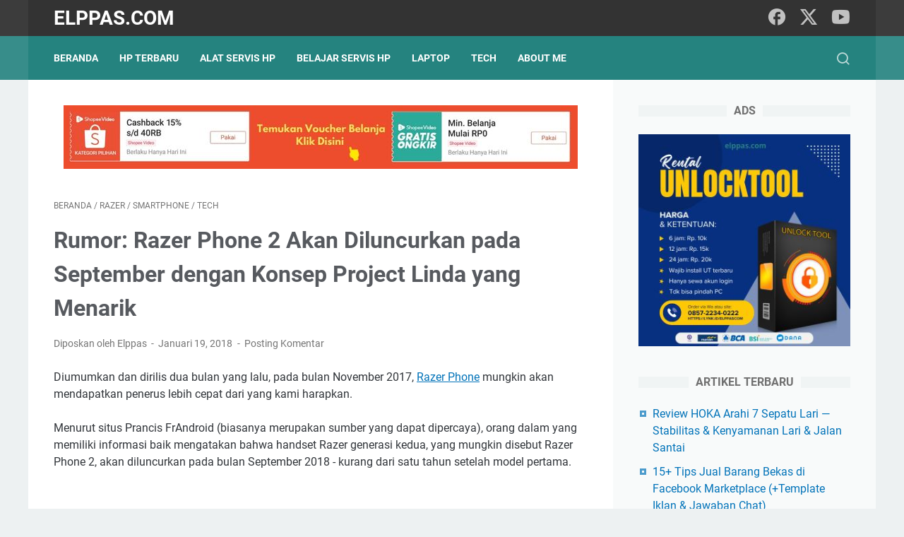

--- FILE ---
content_type: text/html; charset=utf-8
request_url: https://www.google.com/recaptcha/api2/aframe
body_size: 265
content:
<!DOCTYPE HTML><html><head><meta http-equiv="content-type" content="text/html; charset=UTF-8"></head><body><script nonce="-_waKba2ttaRd94EwkmtZw">/** Anti-fraud and anti-abuse applications only. See google.com/recaptcha */ try{var clients={'sodar':'https://pagead2.googlesyndication.com/pagead/sodar?'};window.addEventListener("message",function(a){try{if(a.source===window.parent){var b=JSON.parse(a.data);var c=clients[b['id']];if(c){var d=document.createElement('img');d.src=c+b['params']+'&rc='+(localStorage.getItem("rc::a")?sessionStorage.getItem("rc::b"):"");window.document.body.appendChild(d);sessionStorage.setItem("rc::e",parseInt(sessionStorage.getItem("rc::e")||0)+1);localStorage.setItem("rc::h",'1767036326064');}}}catch(b){}});window.parent.postMessage("_grecaptcha_ready", "*");}catch(b){}</script></body></html>

--- FILE ---
content_type: text/javascript; charset=UTF-8
request_url: https://www.elppas.com/feeds/posts/summary/?max-results=7&alt=json-in-script&callback=artikelterbaru
body_size: 7615
content:
// API callback
artikelterbaru({"version":"1.0","encoding":"UTF-8","feed":{"xmlns":"http://www.w3.org/2005/Atom","xmlns$openSearch":"http://a9.com/-/spec/opensearchrss/1.0/","xmlns$blogger":"http://schemas.google.com/blogger/2008","xmlns$georss":"http://www.georss.org/georss","xmlns$gd":"http://schemas.google.com/g/2005","xmlns$thr":"http://purl.org/syndication/thread/1.0","id":{"$t":"tag:blogger.com,1999:blog-5551956077048757389"},"updated":{"$t":"2025-12-20T21:20:03.134+07:00"},"category":[{"term":"Smartphone"},{"term":"Panduan Service"},{"term":"Review"},{"term":"Ganti Baterai"},{"term":"Xiaomi"},{"term":"Samsung"},{"term":"Spesifikasi"},{"term":"Tanya Jawab"},{"term":"Oppo"},{"term":"Tech"},{"term":"Laptop"},{"term":"Charger"},{"term":"Vivo"},{"term":"Realme"},{"term":"Chipset"},{"term":"Unboxing"},{"term":"MediaTek"},{"term":"Qualcomm"},{"term":"Asus"},{"term":"Ekspedisi"},{"term":"Apple"},{"term":"Snapdragon"},{"term":"Obeng"},{"term":"Materi Teknisi HP"},{"term":"Alat Teknisi HP"},{"term":"Ganti LCD"},{"term":"News"},{"term":"Islam"},{"term":"Opening Tool"},{"term":"Acer"},{"term":"Aplikasi"},{"term":"Infinix"},{"term":"Dimensity"},{"term":"Jualan Online"},{"term":"Masalah"},{"term":"Online Marketing"},{"term":"iPhone"},{"term":"Lenovo"},{"term":"Redmi Note 7"},{"term":"Trending Topic"},{"term":"Youtuber"},{"term":"Business Plan"},{"term":"Huawei"},{"term":"Sparepart"},{"term":"Tentang Elppas"},{"term":"Komputer"},{"term":"Benchmark"},{"term":"Itel"},{"term":"Jakemy"},{"term":"HP Tidak Bisa Di Cas"},{"term":"Video"},{"term":"A5s"},{"term":"HP Terbaru"},{"term":"Lain lain"},{"term":"Umroh"},{"term":"Birokrasi"},{"term":"Galaxy A50"},{"term":"HP"},{"term":"Helio"},{"term":"Perbandingan"},{"term":"Tecno"},{"term":"Exynos"},{"term":"Galaxy A13"},{"term":"Nokia"},{"term":"Redmi Note 9"},{"term":"Shopee"},{"term":"Tokopedia"},{"term":"Windows"},{"term":"Y17"},{"term":"A3s"},{"term":"Cara Android"},{"term":"Galaxy J7 Pro"},{"term":"Kabel"},{"term":"Redmi 8A"},{"term":"SiCepat"},{"term":"iPhone 15 Pro"},{"term":"A83"},{"term":"Find X"},{"term":"Idul Fitri"},{"term":"Realme 3"},{"term":"Realme C3"},{"term":"Redmi 5A"},{"term":"Redmi Note 8"},{"term":"Review Baterai"},{"term":"A1K"},{"term":"Branding"},{"term":"Galaxy A15"},{"term":"Galaxy A25"},{"term":"Galaxy A34 5G"},{"term":"Galaxy A54 5G"},{"term":"Mi 9"},{"term":"Mi Note 10 Pro"},{"term":"Poco M3"},{"term":"Poco X3 NFC"},{"term":"Power Bank"},{"term":"R17 Pro"},{"term":"Realme 3 Pro"},{"term":"Sharp"},{"term":"Surface Pro"},{"term":"Swift 3"},{"term":"Windows 11"},{"term":"iPhone 15 Pro Max"},{"term":"A7"},{"term":"A9 2020"},{"term":"Axioo"},{"term":"Bionic"},{"term":"Casing"},{"term":"Doa"},{"term":"Galaxy A04"},{"term":"Galaxy A14 5G"},{"term":"Galaxy A51"},{"term":"Galaxy M10"},{"term":"Galaxy M20"},{"term":"Galaxy S10"},{"term":"Galaxy S10 Plus"},{"term":"LCD"},{"term":"Microsoft"},{"term":"Nitro 5"},{"term":"Poco C65"},{"term":"Realme 2 Pro"},{"term":"Realme 5"},{"term":"Realme U1"},{"term":"Realme X"},{"term":"Redmi 5 Plus"},{"term":"Redmi 7"},{"term":"Redmi 7A"},{"term":"Redmi 8"},{"term":"Redmi 9"},{"term":"Redmi Note 12 Pro 5G"},{"term":"Redmi Note 8 Pro"},{"term":"Redmi S2"},{"term":"S1"},{"term":"SSD"},{"term":"Tronsmart"},{"term":"Ucapan"},{"term":"Unisoc"},{"term":"Y12"},{"term":"Y15"},{"term":"iPhone 15"},{"term":"A5 2020"},{"term":"A57"},{"term":"Aksesoris Laptop"},{"term":"Aquos Zero 2"},{"term":"Asus TUF"},{"term":"Cerita"},{"term":"Desain Logo"},{"term":"F11"},{"term":"F11 Pro"},{"term":"F5"},{"term":"F9"},{"term":"Galaxy A03"},{"term":"Galaxy A04s"},{"term":"Galaxy A14 LTE"},{"term":"Galaxy A20"},{"term":"Galaxy A23 5G"},{"term":"Galaxy A30"},{"term":"Galaxy A70"},{"term":"Galaxy A80"},{"term":"Galaxy M14"},{"term":"Galaxy M23 5G"},{"term":"Galaxy M34 5G"},{"term":"HP 14s"},{"term":"HP Mati Total"},{"term":"Heat Gun"},{"term":"IC HP"},{"term":"Infinix GT 10 Pro"},{"term":"Infinix Zero 30 4G"},{"term":"Itel A60s"},{"term":"Itel A70"},{"term":"Itel P55 4G"},{"term":"Itel P55 5G"},{"term":"Itel S23"},{"term":"MSI"},{"term":"Mi A2"},{"term":"Nokia 4.2"},{"term":"Oppo A98 5G"},{"term":"Peringatan Tahunan"},{"term":"Poco M4 Pro"},{"term":"Poco M5"},{"term":"Poco X5 Pro 5G"},{"term":"Poco X6"},{"term":"Poco X6 Pro"},{"term":"Rakkipanda"},{"term":"Razer"},{"term":"Realme 12 Pro Plus"},{"term":"Realme C2"},{"term":"Redmi 10 5G"},{"term":"Redmi 6 Pro"},{"term":"Redmi Note 11"},{"term":"Redmi Note 13 Pro 4G"},{"term":"Redmi Note 13 Pro Plus 5G"},{"term":"Redmi Note 5"},{"term":"Refurbish"},{"term":"Rekomendasi"},{"term":"Reno 10x Zoom"},{"term":"Spark 20"},{"term":"V15"},{"term":"Vivo V29e 5G"},{"term":"Vivo V30"},{"term":"Vivo Y100 5G"},{"term":"Y7 Pro"},{"term":"Z1 Pro"},{"term":"Zenfone Max Pro M1"},{"term":"Zenfone Max Pro M2"},{"term":"iPhone 11"},{"term":"iPhone 11 Pro"},{"term":"iQOO 12"},{"term":"A5"},{"term":"A77s"},{"term":"Android Go"},{"term":"Aspire Z3-451"},{"term":"BebasBayar"},{"term":"Blog"},{"term":"Camon 20 Premiere 5G"},{"term":"F7"},{"term":"Facebook Ads"},{"term":"Find N2 Flip"},{"term":"Galaxy A04e"},{"term":"Galaxy A05s"},{"term":"Galaxy A10"},{"term":"Galaxy A24"},{"term":"Galaxy A30s"},{"term":"Galaxy A50s"},{"term":"Galaxy Fold"},{"term":"Galaxy M30s"},{"term":"Galaxy M54 5G"},{"term":"Galaxy S24"},{"term":"Galaxy S24 Ultra"},{"term":"Google Tensor"},{"term":"HOKA"},{"term":"Hippo"},{"term":"Honor"},{"term":"Hot 12 Play"},{"term":"IQOO Z7"},{"term":"IQOO Z7x"},{"term":"Infinix Hot 40 Pro"},{"term":"Infinix Note 30"},{"term":"Infinix Note 30 Pro"},{"term":"Intel"},{"term":"Itel S23 Plus"},{"term":"J\u0026T"},{"term":"K3"},{"term":"Kelomang"},{"term":"Kompilasi"},{"term":"Komponen HP"},{"term":"Mac Mini"},{"term":"Manager"},{"term":"Menerjang Hidup"},{"term":"Mikroskop"},{"term":"Motivasi"},{"term":"Multimeter"},{"term":"MyBook"},{"term":"Narzo 50i Prime"},{"term":"Nubia Neo 5G"},{"term":"Oppo A31"},{"term":"Oppo A58"},{"term":"Oppo A78"},{"term":"P40"},{"term":"Perkakas"},{"term":"Poco C40"},{"term":"Poco F4"},{"term":"Poco F5"},{"term":"Pova 5 Pro"},{"term":"Produk Laris Tokopedia"},{"term":"ROG Phone"},{"term":"Realme 10"},{"term":"Realme 11 Pro"},{"term":"Realme 11 Pro Plus"},{"term":"Realme 2"},{"term":"Realme 5 Pro"},{"term":"Realme C1"},{"term":"Realme X2 Pro"},{"term":"Redmi 12"},{"term":"Redmi 13C"},{"term":"Redmi 5"},{"term":"Redmi 9T"},{"term":"Redmi A2"},{"term":"Redmi Note 10"},{"term":"Redmi Note 7 Pro"},{"term":"Reno"},{"term":"Reno10 Pro Plus 5G"},{"term":"Review Gadget"},{"term":"Share"},{"term":"Smart 3 Plus"},{"term":"Unlocktool"},{"term":"V17 Pro"},{"term":"Vivo V25"},{"term":"Vivo V25e"},{"term":"Vivo V27 5G"},{"term":"Vivo V27e"},{"term":"Vivo V29 5G"},{"term":"Vivo X80"},{"term":"Vivo Y16"},{"term":"Vivo Y22"},{"term":"Vivo Y27"},{"term":"Vivo Y27 5G"},{"term":"Vivo Y36"},{"term":"Xiaomi 12 Lite"},{"term":"Xiaomi 13T"},{"term":"Y53s"},{"term":"Zenfone 6"},{"term":"iPhone 11 Pro Max"},{"term":"iPhone 14 Pro Max"},{"term":"vivo Y35"},{"term":"AMD"},{"term":"Aksesoris PC"},{"term":"AnterAja"},{"term":"Aquos R3"},{"term":"Aspire 5"},{"term":"Aspire 5 Slim"},{"term":"Bukalapak"},{"term":"Cara iPhone"},{"term":"DC Power Supply"},{"term":"FeiyuTech"},{"term":"G5S Plus"},{"term":"Galaxy A03s"},{"term":"Galaxy A05"},{"term":"Galaxy A10s"},{"term":"Galaxy A15 5G"},{"term":"Galaxy A2 Core"},{"term":"Galaxy A73 5G"},{"term":"Galaxy J4 Plus"},{"term":"Galaxy J6 Plus"},{"term":"Galaxy M30"},{"term":"Galaxy M33 5G"},{"term":"Galaxy M53 5G"},{"term":"Galaxy S10e"},{"term":"Galaxy S24 Plus"},{"term":"Galaxy S9"},{"term":"Gimbal"},{"term":"HP Elitebook"},{"term":"Honor 20 Pro"},{"term":"Hot 7 Pro"},{"term":"IC Power"},{"term":"IC RF"},{"term":"Infinix Hot 30i"},{"term":"Infinix Note 30 VIP"},{"term":"Instagram Ads"},{"term":"Iphone XR"},{"term":"Kirin"},{"term":"Legion 5"},{"term":"Mi 8"},{"term":"Mi A1"},{"term":"Mi A3"},{"term":"Mi Play"},{"term":"Mobile Legends"},{"term":"Modern 14"},{"term":"Moto"},{"term":"Nubia Red Magic 8S Pro"},{"term":"Oppo A38"},{"term":"Partner"},{"term":"Phantom V Flip"},{"term":"Poco F4 GT"},{"term":"Poco M5s"},{"term":"Pocophone F1"},{"term":"Pova 5"},{"term":"Project"},{"term":"Realme 10 Pro Plus"},{"term":"Realme 11"},{"term":"Realme 8i"},{"term":"Realme C11"},{"term":"Realme C15"},{"term":"Realme C53 NFC"},{"term":"Realme C55 NFC"},{"term":"Realme C67 4G"},{"term":"Realme XT"},{"term":"Redmi 10A"},{"term":"Redmi 10c"},{"term":"Redmi 12C"},{"term":"Redmi 9A"},{"term":"Redmi Go"},{"term":"Redmi Note 11 Pro"},{"term":"Redmi Note 12"},{"term":"Redmi Note 9 Pro"},{"term":"Redmi S3"},{"term":"RedmiBook"},{"term":"Reno 8 5G"},{"term":"Reno 8 Pro 5G"},{"term":"Reno Ace"},{"term":"Reno10 5G"},{"term":"S1 Pro"},{"term":"SJ Cell"},{"term":"Sholat"},{"term":"Shopee Express"},{"term":"Sinyal WiFi"},{"term":"Sound System"},{"term":"Tidak Nyala"},{"term":"Travelling"},{"term":"Unboxing Gadget"},{"term":"Vimble 2"},{"term":"Vivo T1 5G"},{"term":"Vivo T1 Pro 5G"},{"term":"Vivo V25 Pro"},{"term":"Vivo X80 Pro"},{"term":"Vivo Y02T"},{"term":"Vivo Y36 5G"},{"term":"Whatsapp"},{"term":"Y19"},{"term":"ZTE"},{"term":"Zenfone Live L2"},{"term":"iPhone 15 Plus"},{"term":"iPhone X"},{"term":"5g"},{"term":"A53"},{"term":"ADATA"},{"term":"Acer Predator Helios 300"},{"term":"Advan"},{"term":"Aorus"},{"term":"Appl"},{"term":"Artificial Intelligence"},{"term":"Aspire 3"},{"term":"Asus M409"},{"term":"Baseus"},{"term":"Bisnis Servis HP"},{"term":"BlackBerry"},{"term":"Botloop"},{"term":"CCTV"},{"term":"COVID19"},{"term":"Canva"},{"term":"Cube Gaming"},{"term":"Ekonomi"},{"term":"Envy 13 2019"},{"term":"Fantech"},{"term":"Flux"},{"term":"Galaxy A02s"},{"term":"Galaxy A12"},{"term":"Galaxy A23 4G"},{"term":"Galaxy A32"},{"term":"Galaxy A33 5G"},{"term":"Galaxy A52"},{"term":"Galaxy A53"},{"term":"Galaxy A7 2018"},{"term":"Galaxy A9 2018"},{"term":"Galaxy Buds"},{"term":"Galaxy J4"},{"term":"Galaxy M52 5G"},{"term":"Galaxy S23"},{"term":"Galaxy S23 FE"},{"term":"Galaxy S23 Ultra"},{"term":"Galaxy Z Flip4"},{"term":"Galaxy Z Flip5"},{"term":"Galaxy Z Fold4"},{"term":"Galaxy Z Fold5"},{"term":"Games"},{"term":"Google"},{"term":"HP Kemasukan Air"},{"term":"HP Probook"},{"term":"HP Probook G6"},{"term":"HP Restart"},{"term":"HP Tidak Ada Sinyal"},{"term":"HP Tidak Ada Suara"},{"term":"Headset"},{"term":"Hero"},{"term":"Holder HP"},{"term":"Honor 8X"},{"term":"Hot 12 Pro"},{"term":"Huawei Watch GT 4"},{"term":"IC"},{"term":"IC Charger"},{"term":"IC WiFi"},{"term":"IdePad 3"},{"term":"IdeaPad"},{"term":"IdeaPad 130"},{"term":"IdeaPad 330s"},{"term":"IdeaPad Flex 3"},{"term":"IdeaPad Gaming 3i"},{"term":"IdeaPad S340"},{"term":"IdeaPad Slim 1"},{"term":"IdeaPad Slim 3"},{"term":"IdeaPad Slim 3i"},{"term":"IdeaPad s145"},{"term":"InBook"},{"term":"Infinix Hot 40i"},{"term":"Iphone 7"},{"term":"JLQ"},{"term":"Jasa"},{"term":"Jasa Promosi"},{"term":"Kalender"},{"term":"Keluh Kesah"},{"term":"LG"},{"term":"Lampu"},{"term":"Legion Y540"},{"term":"Legion Y7000"},{"term":"Legion y530"},{"term":"Lem HP"},{"term":"Lenovo K9"},{"term":"Lenovo Yoga"},{"term":"Life Future"},{"term":"Macbook Pro"},{"term":"Mate 20 Pro"},{"term":"MateBook D15"},{"term":"Matebook 14s"},{"term":"Meizu"},{"term":"Meizu Zero"},{"term":"Mi 5X"},{"term":"Mi 8 Lite"},{"term":"Mouse"},{"term":"NFC"},{"term":"Narzo 50"},{"term":"Narzo 50 5G"},{"term":"Nokia 2.2"},{"term":"Nokia 5"},{"term":"Nokia 5.1 Plus"},{"term":"Nokia 6"},{"term":"Nokia 6.1 Plus"},{"term":"Nokia 8"},{"term":"Nokia 9"},{"term":"Nova 3i"},{"term":"Oppo A54"},{"term":"Oppo A78 5G"},{"term":"Oppo A79"},{"term":"Oppo F9 Pro"},{"term":"P20 Pro"},{"term":"P30 Pro"},{"term":"Pavilion"},{"term":"Pavilion 13"},{"term":"Pavilion Gaming 15 Ryzen"},{"term":"Pixel 4"},{"term":"Pixel 4 XL"},{"term":"Poco F3"},{"term":"Poco F3 Pro"},{"term":"Poco M6 Pro"},{"term":"Poco X3 Pro"},{"term":"Poco X5 5G"},{"term":"Predator Triton 300 SE"},{"term":"Probook x360 435 G7"},{"term":"Produk"},{"term":"Puasa"},{"term":"RAM"},{"term":"ROG FLow"},{"term":"ROG Zephyrus G14"},{"term":"ROG Zephyrus S GX502"},{"term":"Ramadhan"},{"term":"Realme 11 5G"},{"term":"Realme 12 Pro"},{"term":"Realme 5i"},{"term":"Realme 6"},{"term":"Realme 6 Pro"},{"term":"Realme 7"},{"term":"Realme 7 Pro"},{"term":"Realme Book"},{"term":"Realme C30"},{"term":"Realme C30s"},{"term":"Realme C33"},{"term":"Realme C51"},{"term":"Realme GT3"},{"term":"Realme Narzo 20 Pro"},{"term":"Realme Pad Mini"},{"term":"Realme X2"},{"term":"Redmi"},{"term":"Redmi 10"},{"term":"Redmi 6"},{"term":"Redmi 6A"},{"term":"Redmi 9C"},{"term":"Redmi A1"},{"term":"Redmi A3"},{"term":"Redmi Note 10 Pro"},{"term":"Redmi Note 12 4G"},{"term":"Redmi Note 13 4G"},{"term":"Redmi Note 13 5G"},{"term":"Redmi Note 13 Pro 5G"},{"term":"Redmi Note 5 Pro"},{"term":"Redmi Note 5A"},{"term":"Redmi Note 5A Prime"},{"term":"Redmi Note 5A Pro"},{"term":"Redmi Note 6 Pro"},{"term":"Redmi Pad SE"},{"term":"Reno 11 5G"},{"term":"Reno 11 Pro 5G"},{"term":"Reno 11F 5G"},{"term":"Reno 2"},{"term":"Reno 8"},{"term":"Reno 8 Z 5G"},{"term":"Reno 8T 4G"},{"term":"Review Buku"},{"term":"Signal"},{"term":"Solder Listrik"},{"term":"Soldering Pad"},{"term":"Sony"},{"term":"Spark 20c"},{"term":"Spectre"},{"term":"Swift 1"},{"term":"Tablet"},{"term":"Teardown"},{"term":"Temp"},{"term":"ThinkBook"},{"term":"Uang Dari Internet"},{"term":"V11 Pro"},{"term":"V9"},{"term":"VOOC"},{"term":"Viking"},{"term":"Vivo Y21"},{"term":"VivoBook 14 K413"},{"term":"VivoBook A1502"},{"term":"VivoBook K513E"},{"term":"VivoBook Pro F570"},{"term":"VivoBook S14 M433"},{"term":"VivoBook S14 S433"},{"term":"VivoBook S430"},{"term":"Vivobook E410"},{"term":"Wireless Speaker"},{"term":"Xiaomi 11"},{"term":"Xiaomi 13 Lite 5G"},{"term":"Y5 Prime 2018"},{"term":"Y6 2018"},{"term":"Y83"},{"term":"Y9 2019"},{"term":"Y93"},{"term":"Y95"},{"term":"Z10 Metal"},{"term":"Z6 Metal"},{"term":"ZenBook Flip UX362"},{"term":"iPhone 12"},{"term":"iPhone 13"},{"term":"iPhone 14"},{"term":"iPhone 14 Plus"},{"term":"iPhone 15 Pro Max HDC"},{"term":"iPhone XS"},{"term":"iPhone XS HDC"},{"term":"iPod Touch"},{"term":"id MAX"}],"title":{"type":"text","$t":"Elppas.com"},"subtitle":{"type":"html","$t":""},"link":[{"rel":"http://schemas.google.com/g/2005#feed","type":"application/atom+xml","href":"https:\/\/www.elppas.com\/feeds\/posts\/summary"},{"rel":"self","type":"application/atom+xml","href":"https:\/\/www.blogger.com\/feeds\/5551956077048757389\/posts\/summary?alt=json-in-script\u0026max-results=7"},{"rel":"alternate","type":"text/html","href":"https:\/\/www.elppas.com\/"},{"rel":"hub","href":"http://pubsubhubbub.appspot.com/"},{"rel":"next","type":"application/atom+xml","href":"https:\/\/www.blogger.com\/feeds\/5551956077048757389\/posts\/summary?alt=json-in-script\u0026start-index=8\u0026max-results=7"}],"author":[{"name":{"$t":"Elppas"},"uri":{"$t":"http:\/\/www.blogger.com\/profile\/07437750086278597844"},"email":{"$t":"noreply@blogger.com"},"gd$image":{"rel":"http://schemas.google.com/g/2005#thumbnail","width":"16","height":"16","src":"https:\/\/img1.blogblog.com\/img\/b16-rounded.gif"}}],"generator":{"version":"7.00","uri":"http://www.blogger.com","$t":"Blogger"},"openSearch$totalResults":{"$t":"1685"},"openSearch$startIndex":{"$t":"1"},"openSearch$itemsPerPage":{"$t":"7"},"entry":[{"id":{"$t":"tag:blogger.com,1999:blog-5551956077048757389.post-6140464478450775447"},"published":{"$t":"2025-12-03T17:48:00.002+07:00"},"updated":{"$t":"2025-12-03T17:48:39.265+07:00"},"category":[{"scheme":"http://www.blogger.com/atom/ns#","term":"HOKA"}],"title":{"type":"text","$t":"Review HOKA Arahi 7 Sepatu Lari — Stabilitas \u0026 Kenyamanan Lari \u0026 Jalan Santai"},"summary":{"type":"text","$t":"Belakangan saya lagi cari sepatu lari\/aktifitas harian yang bisa diandalkan — nggak cuma untuk lari, tapi juga jalan kaki, gym, atau daily wear. Saat saya menemukan Arahi 7, saya tertarik karena reputasinya sebagai sepatu “stabil \u0026amp; nyaman”. Setelah beberapa pemakaian — ya, saya langsung ngerasain nih, enak juga ternyata! Elppaster 😄 pasti penasaran juga kan? Yuk saya ceritakan kelebihan \u0026amp"},"link":[{"rel":"replies","type":"application/atom+xml","href":"https:\/\/www.elppas.com\/feeds\/6140464478450775447\/comments\/default","title":"Posting Komentar"},{"rel":"replies","type":"text/html","href":"https:\/\/www.elppas.com\/2025\/12\/review-hoka-arahi-7-sepatu-lari.html#comment-form","title":"0 Komentar"},{"rel":"edit","type":"application/atom+xml","href":"https:\/\/www.blogger.com\/feeds\/5551956077048757389\/posts\/default\/6140464478450775447"},{"rel":"self","type":"application/atom+xml","href":"https:\/\/www.blogger.com\/feeds\/5551956077048757389\/posts\/default\/6140464478450775447"},{"rel":"alternate","type":"text/html","href":"https:\/\/www.elppas.com\/2025\/12\/review-hoka-arahi-7-sepatu-lari.html","title":"Review HOKA Arahi 7 Sepatu Lari — Stabilitas \u0026 Kenyamanan Lari \u0026 Jalan Santai"}],"author":[{"name":{"$t":"Elppas"},"uri":{"$t":"http:\/\/www.blogger.com\/profile\/07437750086278597844"},"email":{"$t":"noreply@blogger.com"},"gd$image":{"rel":"http://schemas.google.com/g/2005#thumbnail","width":"16","height":"16","src":"https:\/\/img1.blogblog.com\/img\/b16-rounded.gif"}}],"media$thumbnail":{"xmlns$media":"http://search.yahoo.com/mrss/","url":"https:\/\/blogger.googleusercontent.com\/img\/b\/R29vZ2xl\/AVvXsEgxRpkmmwaYCbRZbjUL4vtbC7QN4Mql7-8pFj5ZwjMgaMGvpwjCt1vO1EhdI9nSo6f63gAwZGocfh5dvlsnEAa3Jn2mw-ECSf9QWjXMc28ytpgYdI4vc8Q8ErMagDhdu4cmjBrXVevdFYLi3o0n9m6itOqrfDICoC1UGjdBKAyiLvpJNawJmi1utTnxh5c\/s72-c\/file_00000000556072069414347a33b9ec97.png","height":"72","width":"72"},"thr$total":{"$t":"0"}},{"id":{"$t":"tag:blogger.com,1999:blog-5551956077048757389.post-8281777166514239443"},"published":{"$t":"2025-09-26T22:03:00.001+07:00"},"updated":{"$t":"2025-09-26T22:03:41.489+07:00"},"category":[{"scheme":"http://www.blogger.com/atom/ns#","term":"Facebook Ads"}],"title":{"type":"text","$t":"15+ Tips Jual Barang Bekas di Facebook Marketplace (+Template Iklan \u0026 Jawaban Chat)"},"summary":{"type":"text","$t":"Jualan di marketplace Facbook itu\u0026nbsp;kadang \"memb4gongkan\", banyak yang tanya dan lalu menghilang, nego gak jelas bikin emosi, naya harga lokasi dll padahal udah ditulis di deskripsi, ujung-ujungnya frustasi, cuma bisa nurunin harga sesuai keinginan makelar baru bisa laku.Di artikel ini Elppas mau bagiin tips biar jualan di marketplace FB tidak \"se4njim\" itu!\u0026nbsp;Ringkasnya: agar cepat laku di"},"link":[{"rel":"replies","type":"application/atom+xml","href":"https:\/\/www.elppas.com\/feeds\/8281777166514239443\/comments\/default","title":"Posting Komentar"},{"rel":"replies","type":"text/html","href":"https:\/\/www.elppas.com\/2025\/09\/15-tips-jual-barang-bekas-di-facebook.html#comment-form","title":"0 Komentar"},{"rel":"edit","type":"application/atom+xml","href":"https:\/\/www.blogger.com\/feeds\/5551956077048757389\/posts\/default\/8281777166514239443"},{"rel":"self","type":"application/atom+xml","href":"https:\/\/www.blogger.com\/feeds\/5551956077048757389\/posts\/default\/8281777166514239443"},{"rel":"alternate","type":"text/html","href":"https:\/\/www.elppas.com\/2025\/09\/15-tips-jual-barang-bekas-di-facebook.html","title":"15+ Tips Jual Barang Bekas di Facebook Marketplace (+Template Iklan \u0026 Jawaban Chat)"}],"author":[{"name":{"$t":"Elppas"},"uri":{"$t":"http:\/\/www.blogger.com\/profile\/07437750086278597844"},"email":{"$t":"noreply@blogger.com"},"gd$image":{"rel":"http://schemas.google.com/g/2005#thumbnail","width":"16","height":"16","src":"https:\/\/img1.blogblog.com\/img\/b16-rounded.gif"}}],"media$thumbnail":{"xmlns$media":"http://search.yahoo.com/mrss/","url":"https:\/\/blogger.googleusercontent.com\/img\/b\/R29vZ2xl\/AVvXsEgSN2JJ5M4LvxusF_Sul2V1ayg3Gph9GVfaGWBWKAhn6g4qptWYSAWYC1MXOnxv2P-sR9b0XxOdIvvcHRFyqGA1ApN2_FWccwreE4CeYULrGhJ8cOyN9SWKyTLxpSebqM5AXbjo_391RI5FM-R6_K4Y70WRsmQOy8M8nl1haKxgkWh15FhceT19oyHZANw\/s72-c\/Tips%20Jualan%20di%20Marketplace%20Facebook.png","height":"72","width":"72"},"thr$total":{"$t":"0"}},{"id":{"$t":"tag:blogger.com,1999:blog-5551956077048757389.post-5338397391035307754"},"published":{"$t":"2025-09-26T21:30:00.004+07:00"},"updated":{"$t":"2025-09-27T11:42:00.407+07:00"},"category":[{"scheme":"http://www.blogger.com/atom/ns#","term":"Branding"}],"title":{"type":"text","$t":"Branding Menggunakan AI (ChatGPT): #6 Prompt ChatGPT Untuk Personal Branding"},"summary":{"type":"text","$t":"Sebelum menjalankan prompt ini sebaiknya kamu lakukan beberapa hal berikut:Buat folder project khusus untuk brand mu. New project \u0026gt; Nama Project.Di dalam project upload Logo Brand kamu. Panduan membuat logo sudah Elppas bahas lengkap di 4 artikel, mulai dari Teori Desain Logo.Upload juga ke folder project file Brand Visual Identity berupa file document Words. Ada di artikel Branding "},"link":[{"rel":"replies","type":"application/atom+xml","href":"https:\/\/www.elppas.com\/feeds\/5338397391035307754\/comments\/default","title":"Posting Komentar"},{"rel":"replies","type":"text/html","href":"https:\/\/www.elppas.com\/2025\/09\/branding-menggunakan-ai-chatgpt-6.html#comment-form","title":"0 Komentar"},{"rel":"edit","type":"application/atom+xml","href":"https:\/\/www.blogger.com\/feeds\/5551956077048757389\/posts\/default\/5338397391035307754"},{"rel":"self","type":"application/atom+xml","href":"https:\/\/www.blogger.com\/feeds\/5551956077048757389\/posts\/default\/5338397391035307754"},{"rel":"alternate","type":"text/html","href":"https:\/\/www.elppas.com\/2025\/09\/branding-menggunakan-ai-chatgpt-6.html","title":"Branding Menggunakan AI (ChatGPT): #6 Prompt ChatGPT Untuk Personal Branding"}],"author":[{"name":{"$t":"Elppas"},"uri":{"$t":"http:\/\/www.blogger.com\/profile\/07437750086278597844"},"email":{"$t":"noreply@blogger.com"},"gd$image":{"rel":"http://schemas.google.com/g/2005#thumbnail","width":"16","height":"16","src":"https:\/\/img1.blogblog.com\/img\/b16-rounded.gif"}}],"media$thumbnail":{"xmlns$media":"http://search.yahoo.com/mrss/","url":"https:\/\/blogger.googleusercontent.com\/img\/b\/R29vZ2xl\/AVvXsEj_M0afChURkhbYuVVKj_8o1wjjB6EIGU0oYbgjKK3Yq_G0b9xjW6mao2CrS6eFUUSLnR5N6lBxVvY5reFqDXdGz9UIIq_9lDIWCGUy8tHkkmZ9fLHMK9VGgQ2mm3KDeOiQDL_MLg5glzicDaSfLVAAXchcr9UanRDKe2NxyNn0SaXU2k8kqYQ-VPqAfrM\/s72-c\/Prompt%20ChatGPT%20untuk%20branding.png","height":"72","width":"72"},"thr$total":{"$t":"0"}},{"id":{"$t":"tag:blogger.com,1999:blog-5551956077048757389.post-7536892598261795265"},"published":{"$t":"2025-09-25T21:01:00.000+07:00"},"updated":{"$t":"2025-09-25T21:01:14.771+07:00"},"category":[{"scheme":"http://www.blogger.com/atom/ns#","term":"Branding"}],"title":{"type":"text","$t":"Branding Menggunakan AI (ChatGPT): #5 Membangun dan Merawat Brand"},"summary":{"type":"text","$t":"Pentingnya Konsistensi dan Keaslian (Authenticity) dalam Branding\nSetelah bisa membayangkan tujuan besar branding. Di artikel ke=5 ini kita bahas kenapa konsistensi dan keaslian itu penting untuk sebuah brand. Istilahnya mungkin terdengar sulit, jadi mari jelaskan dengan cara yang sangat sederhana.\nDua Contoh Sederhana\nBayangkan kamu punya dua teman pelatih (coach): Sarah dan Jake.\nSarah: "},"link":[{"rel":"replies","type":"application/atom+xml","href":"https:\/\/www.elppas.com\/feeds\/7536892598261795265\/comments\/default","title":"Posting Komentar"},{"rel":"replies","type":"text/html","href":"https:\/\/www.elppas.com\/2025\/09\/branding-menggunakan-ai-chatgpt-5.html#comment-form","title":"0 Komentar"},{"rel":"edit","type":"application/atom+xml","href":"https:\/\/www.blogger.com\/feeds\/5551956077048757389\/posts\/default\/7536892598261795265"},{"rel":"self","type":"application/atom+xml","href":"https:\/\/www.blogger.com\/feeds\/5551956077048757389\/posts\/default\/7536892598261795265"},{"rel":"alternate","type":"text/html","href":"https:\/\/www.elppas.com\/2025\/09\/branding-menggunakan-ai-chatgpt-5.html","title":"Branding Menggunakan AI (ChatGPT): #5 Membangun dan Merawat Brand"}],"author":[{"name":{"$t":"Elppas"},"uri":{"$t":"http:\/\/www.blogger.com\/profile\/07437750086278597844"},"email":{"$t":"noreply@blogger.com"},"gd$image":{"rel":"http://schemas.google.com/g/2005#thumbnail","width":"16","height":"16","src":"https:\/\/img1.blogblog.com\/img\/b16-rounded.gif"}}],"media$thumbnail":{"xmlns$media":"http://search.yahoo.com/mrss/","url":"https:\/\/blogger.googleusercontent.com\/img\/b\/R29vZ2xl\/AVvXsEjyB7xVLU4Ls3SxOdjarOolcdMApoZ1c0znihJngYiAO9E-1QFOkd-FubDqgvwNRVjktrbweg0WRtSXR2YTz2waJqGMjVzlSdds2J_El4XWZz7ljl5MKrh4RSmCXvRpEtuoGwJd14fV_TuOYiwZYa5ssXHN0_85qFkuqorpS6xT4RWO3-pv9pNyi9C6hjQ\/s72-c\/Konsistensi%20dan%20keaslian%20dalam%20branding.jpg","height":"72","width":"72"},"thr$total":{"$t":"0"}},{"id":{"$t":"tag:blogger.com,1999:blog-5551956077048757389.post-6121322565349704913"},"published":{"$t":"2025-09-25T13:28:00.000+07:00"},"updated":{"$t":"2025-09-25T13:28:41.383+07:00"},"category":[{"scheme":"http://www.blogger.com/atom/ns#","term":"Branding"}],"title":{"type":"text","$t":"Branding Menggunakan AI (ChatGPT): #4 Tujuan Besar dari Branding"},"summary":{"type":"text","$t":"Setelah brand mu memiliki UVP yang baik, selanjutnya kita harus mempunyai tujuan besar untuk brand.Latihan Psikologi: Membayangkan Tujuan Besar\nLatihan ini namanya big goal visualization.\nTujuannya supaya kamu bisa membayangkan dampak positif dari produk atau jasa yang kamu tawarkan.\nDengan begitu, kamu jadi lebih semangat dan merasa terhubung dengan pekerjaanmu.\nBayangkan langkah-langkah ini:\n"},"link":[{"rel":"replies","type":"application/atom+xml","href":"https:\/\/www.elppas.com\/feeds\/6121322565349704913\/comments\/default","title":"Posting Komentar"},{"rel":"replies","type":"text/html","href":"https:\/\/www.elppas.com\/2025\/09\/branding-menggunakan-ai-chatgpt-4.html#comment-form","title":"0 Komentar"},{"rel":"edit","type":"application/atom+xml","href":"https:\/\/www.blogger.com\/feeds\/5551956077048757389\/posts\/default\/6121322565349704913"},{"rel":"self","type":"application/atom+xml","href":"https:\/\/www.blogger.com\/feeds\/5551956077048757389\/posts\/default\/6121322565349704913"},{"rel":"alternate","type":"text/html","href":"https:\/\/www.elppas.com\/2025\/09\/branding-menggunakan-ai-chatgpt-4.html","title":"Branding Menggunakan AI (ChatGPT): #4 Tujuan Besar dari Branding"}],"author":[{"name":{"$t":"Elppas"},"uri":{"$t":"http:\/\/www.blogger.com\/profile\/07437750086278597844"},"email":{"$t":"noreply@blogger.com"},"gd$image":{"rel":"http://schemas.google.com/g/2005#thumbnail","width":"16","height":"16","src":"https:\/\/img1.blogblog.com\/img\/b16-rounded.gif"}}],"media$thumbnail":{"xmlns$media":"http://search.yahoo.com/mrss/","url":"https:\/\/blogger.googleusercontent.com\/img\/b\/R29vZ2xl\/AVvXsEgVxAtVkoxcScxHwxoMPudUsCB_RNzC0UkvzuY7Nfi1yzw4xWg5B20lBxwBgiAMM4mCrZBHBuqAs9Zc7LK6FFwZoZ24eSw-R_0KgRQFizSwkGo2XzPJZEGWO5gArdxz8G4Euja9A_BVOKIjITQxHYEUghlr1GByooE5f0W9DRwLSBzOd6sT0AtgchWzUvs\/s72-c\/Big%20Goal%20Visualization.jpg","height":"72","width":"72"},"thr$total":{"$t":"0"}},{"id":{"$t":"tag:blogger.com,1999:blog-5551956077048757389.post-8766494221576763524"},"published":{"$t":"2025-09-23T18:30:00.001+07:00"},"updated":{"$t":"2025-09-23T18:30:00.111+07:00"},"category":[{"scheme":"http://www.blogger.com/atom/ns#","term":"Branding"}],"title":{"type":"text","$t":"Branding Menggunakan AI: #3 Cara Membuat Penawaran Nilai yang Unik"},"summary":{"type":"text","$t":"\nApa Itu Unique Value Proposition (UVP)?\nUVP adalah kalimat singkat dan jelas yang menjelaskan:\n\nMasalah apa yang produk\/jasa kamu selesaikan.\n\nManfaat unik apa yang kamu berikan.\n\nKenapa produk\/jasa kamu lebih baik dibanding yang lain.\n\nBisa dibilang, UVP itu “jurus rahasia” brand kamu. Dengan UVP, orang langsung tahu kenapa mereka harus memilih kamu, bukan yang lain.\nContoh Sederhana\nBayangkan "},"link":[{"rel":"replies","type":"application/atom+xml","href":"https:\/\/www.elppas.com\/feeds\/8766494221576763524\/comments\/default","title":"Posting Komentar"},{"rel":"replies","type":"text/html","href":"https:\/\/www.elppas.com\/2025\/09\/branding-menggunakan-ai-3-cara-membuat.html#comment-form","title":"0 Komentar"},{"rel":"edit","type":"application/atom+xml","href":"https:\/\/www.blogger.com\/feeds\/5551956077048757389\/posts\/default\/8766494221576763524"},{"rel":"self","type":"application/atom+xml","href":"https:\/\/www.blogger.com\/feeds\/5551956077048757389\/posts\/default\/8766494221576763524"},{"rel":"alternate","type":"text/html","href":"https:\/\/www.elppas.com\/2025\/09\/branding-menggunakan-ai-3-cara-membuat.html","title":"Branding Menggunakan AI: #3 Cara Membuat Penawaran Nilai yang Unik"}],"author":[{"name":{"$t":"Elppas"},"uri":{"$t":"http:\/\/www.blogger.com\/profile\/07437750086278597844"},"email":{"$t":"noreply@blogger.com"},"gd$image":{"rel":"http://schemas.google.com/g/2005#thumbnail","width":"16","height":"16","src":"https:\/\/img1.blogblog.com\/img\/b16-rounded.gif"}}],"media$thumbnail":{"xmlns$media":"http://search.yahoo.com/mrss/","url":"https:\/\/blogger.googleusercontent.com\/img\/b\/R29vZ2xl\/AVvXsEjrIw1FFxNNZhwxOu8QKrOfOWyjJVjllNZWE4Y_gkYN6D965oaxwQD20JKRz2keWg-GpZw8SMLjlj7NSB_jHWA9QXLDV1VpT5V3i4yOASw3LZ_iuhTKIDGuhg6iYMgeNB2cAhsrPUVMXjgUTdwrv5TrNzd69u1FzSqiiYo7M-JzaejlXpSBZ22J7u7AV9k\/s72-c\/Apa%20itu%20unique%20value%20proposition.jpg","height":"72","width":"72"},"thr$total":{"$t":"0"}},{"id":{"$t":"tag:blogger.com,1999:blog-5551956077048757389.post-6990377387914285825"},"published":{"$t":"2025-09-19T22:29:00.001+07:00"},"updated":{"$t":"2025-09-23T22:51:30.933+07:00"},"category":[{"scheme":"http://www.blogger.com/atom/ns#","term":"Branding"}],"title":{"type":"text","$t":"Branding Menggunakan AI: #2 Menargetkan Audiens Anda"},"summary":{"type":"text","$t":"Avatar, Segmentasi, dan SeterusnyaAvatar dalam dunia digital\/sosmed adalah gambar, ilustrasi, atau ikon yang mewakili identitas seseorang di dunia maya.Segmentasi dalam sosial media adalah pembagian audiens menjadi kelompok-kelompok tertentu berdasarkan karakteristik atau perilaku mereka. Tujuannya supaya konten, iklan, atau strategi komunikasi bisa lebih tepat sasaran.\nPentingnya Target Audience"},"link":[{"rel":"replies","type":"application/atom+xml","href":"https:\/\/www.elppas.com\/feeds\/6990377387914285825\/comments\/default","title":"Posting Komentar"},{"rel":"replies","type":"text/html","href":"https:\/\/www.elppas.com\/2025\/09\/branding-menggunakan-ai-2-menargetkan.html#comment-form","title":"0 Komentar"},{"rel":"edit","type":"application/atom+xml","href":"https:\/\/www.blogger.com\/feeds\/5551956077048757389\/posts\/default\/6990377387914285825"},{"rel":"self","type":"application/atom+xml","href":"https:\/\/www.blogger.com\/feeds\/5551956077048757389\/posts\/default\/6990377387914285825"},{"rel":"alternate","type":"text/html","href":"https:\/\/www.elppas.com\/2025\/09\/branding-menggunakan-ai-2-menargetkan.html","title":"Branding Menggunakan AI: #2 Menargetkan Audiens Anda"}],"author":[{"name":{"$t":"Elppas"},"uri":{"$t":"http:\/\/www.blogger.com\/profile\/07437750086278597844"},"email":{"$t":"noreply@blogger.com"},"gd$image":{"rel":"http://schemas.google.com/g/2005#thumbnail","width":"16","height":"16","src":"https:\/\/img1.blogblog.com\/img\/b16-rounded.gif"}}],"media$thumbnail":{"xmlns$media":"http://search.yahoo.com/mrss/","url":"https:\/\/blogger.googleusercontent.com\/img\/b\/R29vZ2xl\/AVvXsEhMA-C4oZP0EBc9k2_XrKJznuNZ6wAHFav_APyuJ_QwWWfCuzZ5OKGgls7GBSkmtjiW3Gh0q2nbyoiqLp7z-GOyCSpJOnCnWi2HY4cECEa0zxzkPip04NJqxpnkx51xKWzVXsrrMyh3QgKrkYRIrEiQCcFZFJG7aBHo5I7xEiAS-roIMaqUZAyk9NXbhh8\/s72-c\/Targeting%20Your%20Audience.webp","height":"72","width":"72"},"thr$total":{"$t":"0"}}]}});

--- FILE ---
content_type: text/javascript; charset=UTF-8
request_url: https://www.elppas.com/feeds/posts/summary/-/Razer?alt=json-in-script&callback=bacaJuga&max-results=5
body_size: 5829
content:
// API callback
bacaJuga({"version":"1.0","encoding":"UTF-8","feed":{"xmlns":"http://www.w3.org/2005/Atom","xmlns$openSearch":"http://a9.com/-/spec/opensearchrss/1.0/","xmlns$blogger":"http://schemas.google.com/blogger/2008","xmlns$georss":"http://www.georss.org/georss","xmlns$gd":"http://schemas.google.com/g/2005","xmlns$thr":"http://purl.org/syndication/thread/1.0","id":{"$t":"tag:blogger.com,1999:blog-5551956077048757389"},"updated":{"$t":"2025-12-20T21:20:03.134+07:00"},"category":[{"term":"Smartphone"},{"term":"Panduan Service"},{"term":"Review"},{"term":"Ganti Baterai"},{"term":"Xiaomi"},{"term":"Samsung"},{"term":"Spesifikasi"},{"term":"Tanya Jawab"},{"term":"Oppo"},{"term":"Tech"},{"term":"Laptop"},{"term":"Charger"},{"term":"Vivo"},{"term":"Realme"},{"term":"Chipset"},{"term":"Unboxing"},{"term":"MediaTek"},{"term":"Qualcomm"},{"term":"Asus"},{"term":"Ekspedisi"},{"term":"Apple"},{"term":"Snapdragon"},{"term":"Obeng"},{"term":"Materi Teknisi HP"},{"term":"Alat Teknisi HP"},{"term":"Ganti LCD"},{"term":"News"},{"term":"Islam"},{"term":"Opening Tool"},{"term":"Acer"},{"term":"Aplikasi"},{"term":"Infinix"},{"term":"Dimensity"},{"term":"Jualan Online"},{"term":"Masalah"},{"term":"Online Marketing"},{"term":"iPhone"},{"term":"Lenovo"},{"term":"Redmi Note 7"},{"term":"Trending Topic"},{"term":"Youtuber"},{"term":"Business Plan"},{"term":"Huawei"},{"term":"Sparepart"},{"term":"Tentang Elppas"},{"term":"Komputer"},{"term":"Benchmark"},{"term":"Itel"},{"term":"Jakemy"},{"term":"HP Tidak Bisa Di Cas"},{"term":"Video"},{"term":"A5s"},{"term":"HP Terbaru"},{"term":"Lain lain"},{"term":"Umroh"},{"term":"Birokrasi"},{"term":"Galaxy A50"},{"term":"HP"},{"term":"Helio"},{"term":"Perbandingan"},{"term":"Tecno"},{"term":"Exynos"},{"term":"Galaxy A13"},{"term":"Nokia"},{"term":"Redmi Note 9"},{"term":"Shopee"},{"term":"Tokopedia"},{"term":"Windows"},{"term":"Y17"},{"term":"A3s"},{"term":"Cara Android"},{"term":"Galaxy J7 Pro"},{"term":"Kabel"},{"term":"Redmi 8A"},{"term":"SiCepat"},{"term":"iPhone 15 Pro"},{"term":"A83"},{"term":"Find X"},{"term":"Idul Fitri"},{"term":"Realme 3"},{"term":"Realme C3"},{"term":"Redmi 5A"},{"term":"Redmi Note 8"},{"term":"Review Baterai"},{"term":"A1K"},{"term":"Branding"},{"term":"Galaxy A15"},{"term":"Galaxy A25"},{"term":"Galaxy A34 5G"},{"term":"Galaxy A54 5G"},{"term":"Mi 9"},{"term":"Mi Note 10 Pro"},{"term":"Poco M3"},{"term":"Poco X3 NFC"},{"term":"Power Bank"},{"term":"R17 Pro"},{"term":"Realme 3 Pro"},{"term":"Sharp"},{"term":"Surface Pro"},{"term":"Swift 3"},{"term":"Windows 11"},{"term":"iPhone 15 Pro Max"},{"term":"A7"},{"term":"A9 2020"},{"term":"Axioo"},{"term":"Bionic"},{"term":"Casing"},{"term":"Doa"},{"term":"Galaxy A04"},{"term":"Galaxy A14 5G"},{"term":"Galaxy A51"},{"term":"Galaxy M10"},{"term":"Galaxy M20"},{"term":"Galaxy S10"},{"term":"Galaxy S10 Plus"},{"term":"LCD"},{"term":"Microsoft"},{"term":"Nitro 5"},{"term":"Poco C65"},{"term":"Realme 2 Pro"},{"term":"Realme 5"},{"term":"Realme U1"},{"term":"Realme X"},{"term":"Redmi 5 Plus"},{"term":"Redmi 7"},{"term":"Redmi 7A"},{"term":"Redmi 8"},{"term":"Redmi 9"},{"term":"Redmi Note 12 Pro 5G"},{"term":"Redmi Note 8 Pro"},{"term":"Redmi S2"},{"term":"S1"},{"term":"SSD"},{"term":"Tronsmart"},{"term":"Ucapan"},{"term":"Unisoc"},{"term":"Y12"},{"term":"Y15"},{"term":"iPhone 15"},{"term":"A5 2020"},{"term":"A57"},{"term":"Aksesoris Laptop"},{"term":"Aquos Zero 2"},{"term":"Asus TUF"},{"term":"Cerita"},{"term":"Desain Logo"},{"term":"F11"},{"term":"F11 Pro"},{"term":"F5"},{"term":"F9"},{"term":"Galaxy A03"},{"term":"Galaxy A04s"},{"term":"Galaxy A14 LTE"},{"term":"Galaxy A20"},{"term":"Galaxy A23 5G"},{"term":"Galaxy A30"},{"term":"Galaxy A70"},{"term":"Galaxy A80"},{"term":"Galaxy M14"},{"term":"Galaxy M23 5G"},{"term":"Galaxy M34 5G"},{"term":"HP 14s"},{"term":"HP Mati Total"},{"term":"Heat Gun"},{"term":"IC HP"},{"term":"Infinix GT 10 Pro"},{"term":"Infinix Zero 30 4G"},{"term":"Itel A60s"},{"term":"Itel A70"},{"term":"Itel P55 4G"},{"term":"Itel P55 5G"},{"term":"Itel S23"},{"term":"MSI"},{"term":"Mi A2"},{"term":"Nokia 4.2"},{"term":"Oppo A98 5G"},{"term":"Peringatan Tahunan"},{"term":"Poco M4 Pro"},{"term":"Poco M5"},{"term":"Poco X5 Pro 5G"},{"term":"Poco X6"},{"term":"Poco X6 Pro"},{"term":"Rakkipanda"},{"term":"Razer"},{"term":"Realme 12 Pro Plus"},{"term":"Realme C2"},{"term":"Redmi 10 5G"},{"term":"Redmi 6 Pro"},{"term":"Redmi Note 11"},{"term":"Redmi Note 13 Pro 4G"},{"term":"Redmi Note 13 Pro Plus 5G"},{"term":"Redmi Note 5"},{"term":"Refurbish"},{"term":"Rekomendasi"},{"term":"Reno 10x Zoom"},{"term":"Spark 20"},{"term":"V15"},{"term":"Vivo V29e 5G"},{"term":"Vivo V30"},{"term":"Vivo Y100 5G"},{"term":"Y7 Pro"},{"term":"Z1 Pro"},{"term":"Zenfone Max Pro M1"},{"term":"Zenfone Max Pro M2"},{"term":"iPhone 11"},{"term":"iPhone 11 Pro"},{"term":"iQOO 12"},{"term":"A5"},{"term":"A77s"},{"term":"Android Go"},{"term":"Aspire Z3-451"},{"term":"BebasBayar"},{"term":"Blog"},{"term":"Camon 20 Premiere 5G"},{"term":"F7"},{"term":"Facebook Ads"},{"term":"Find N2 Flip"},{"term":"Galaxy A04e"},{"term":"Galaxy A05s"},{"term":"Galaxy A10"},{"term":"Galaxy A24"},{"term":"Galaxy A30s"},{"term":"Galaxy A50s"},{"term":"Galaxy Fold"},{"term":"Galaxy M30s"},{"term":"Galaxy M54 5G"},{"term":"Galaxy S24"},{"term":"Galaxy S24 Ultra"},{"term":"Google Tensor"},{"term":"HOKA"},{"term":"Hippo"},{"term":"Honor"},{"term":"Hot 12 Play"},{"term":"IQOO Z7"},{"term":"IQOO Z7x"},{"term":"Infinix Hot 40 Pro"},{"term":"Infinix Note 30"},{"term":"Infinix Note 30 Pro"},{"term":"Intel"},{"term":"Itel S23 Plus"},{"term":"J\u0026T"},{"term":"K3"},{"term":"Kelomang"},{"term":"Kompilasi"},{"term":"Komponen HP"},{"term":"Mac Mini"},{"term":"Manager"},{"term":"Menerjang Hidup"},{"term":"Mikroskop"},{"term":"Motivasi"},{"term":"Multimeter"},{"term":"MyBook"},{"term":"Narzo 50i Prime"},{"term":"Nubia Neo 5G"},{"term":"Oppo A31"},{"term":"Oppo A58"},{"term":"Oppo A78"},{"term":"P40"},{"term":"Perkakas"},{"term":"Poco C40"},{"term":"Poco F4"},{"term":"Poco F5"},{"term":"Pova 5 Pro"},{"term":"Produk Laris Tokopedia"},{"term":"ROG Phone"},{"term":"Realme 10"},{"term":"Realme 11 Pro"},{"term":"Realme 11 Pro Plus"},{"term":"Realme 2"},{"term":"Realme 5 Pro"},{"term":"Realme C1"},{"term":"Realme X2 Pro"},{"term":"Redmi 12"},{"term":"Redmi 13C"},{"term":"Redmi 5"},{"term":"Redmi 9T"},{"term":"Redmi A2"},{"term":"Redmi Note 10"},{"term":"Redmi Note 7 Pro"},{"term":"Reno"},{"term":"Reno10 Pro Plus 5G"},{"term":"Review Gadget"},{"term":"Share"},{"term":"Smart 3 Plus"},{"term":"Unlocktool"},{"term":"V17 Pro"},{"term":"Vivo V25"},{"term":"Vivo V25e"},{"term":"Vivo V27 5G"},{"term":"Vivo V27e"},{"term":"Vivo V29 5G"},{"term":"Vivo X80"},{"term":"Vivo Y16"},{"term":"Vivo Y22"},{"term":"Vivo Y27"},{"term":"Vivo Y27 5G"},{"term":"Vivo Y36"},{"term":"Xiaomi 12 Lite"},{"term":"Xiaomi 13T"},{"term":"Y53s"},{"term":"Zenfone 6"},{"term":"iPhone 11 Pro Max"},{"term":"iPhone 14 Pro Max"},{"term":"vivo Y35"},{"term":"AMD"},{"term":"Aksesoris PC"},{"term":"AnterAja"},{"term":"Aquos R3"},{"term":"Aspire 5"},{"term":"Aspire 5 Slim"},{"term":"Bukalapak"},{"term":"Cara iPhone"},{"term":"DC Power Supply"},{"term":"FeiyuTech"},{"term":"G5S Plus"},{"term":"Galaxy A03s"},{"term":"Galaxy A05"},{"term":"Galaxy A10s"},{"term":"Galaxy A15 5G"},{"term":"Galaxy A2 Core"},{"term":"Galaxy A73 5G"},{"term":"Galaxy J4 Plus"},{"term":"Galaxy J6 Plus"},{"term":"Galaxy M30"},{"term":"Galaxy M33 5G"},{"term":"Galaxy M53 5G"},{"term":"Galaxy S10e"},{"term":"Galaxy S24 Plus"},{"term":"Galaxy S9"},{"term":"Gimbal"},{"term":"HP Elitebook"},{"term":"Honor 20 Pro"},{"term":"Hot 7 Pro"},{"term":"IC Power"},{"term":"IC RF"},{"term":"Infinix Hot 30i"},{"term":"Infinix Note 30 VIP"},{"term":"Instagram Ads"},{"term":"Iphone XR"},{"term":"Kirin"},{"term":"Legion 5"},{"term":"Mi 8"},{"term":"Mi A1"},{"term":"Mi A3"},{"term":"Mi Play"},{"term":"Mobile Legends"},{"term":"Modern 14"},{"term":"Moto"},{"term":"Nubia Red Magic 8S Pro"},{"term":"Oppo A38"},{"term":"Partner"},{"term":"Phantom V Flip"},{"term":"Poco F4 GT"},{"term":"Poco M5s"},{"term":"Pocophone F1"},{"term":"Pova 5"},{"term":"Project"},{"term":"Realme 10 Pro Plus"},{"term":"Realme 11"},{"term":"Realme 8i"},{"term":"Realme C11"},{"term":"Realme C15"},{"term":"Realme C53 NFC"},{"term":"Realme C55 NFC"},{"term":"Realme C67 4G"},{"term":"Realme XT"},{"term":"Redmi 10A"},{"term":"Redmi 10c"},{"term":"Redmi 12C"},{"term":"Redmi 9A"},{"term":"Redmi Go"},{"term":"Redmi Note 11 Pro"},{"term":"Redmi Note 12"},{"term":"Redmi Note 9 Pro"},{"term":"Redmi S3"},{"term":"RedmiBook"},{"term":"Reno 8 5G"},{"term":"Reno 8 Pro 5G"},{"term":"Reno Ace"},{"term":"Reno10 5G"},{"term":"S1 Pro"},{"term":"SJ Cell"},{"term":"Sholat"},{"term":"Shopee Express"},{"term":"Sinyal WiFi"},{"term":"Sound System"},{"term":"Tidak Nyala"},{"term":"Travelling"},{"term":"Unboxing Gadget"},{"term":"Vimble 2"},{"term":"Vivo T1 5G"},{"term":"Vivo T1 Pro 5G"},{"term":"Vivo V25 Pro"},{"term":"Vivo X80 Pro"},{"term":"Vivo Y02T"},{"term":"Vivo Y36 5G"},{"term":"Whatsapp"},{"term":"Y19"},{"term":"ZTE"},{"term":"Zenfone Live L2"},{"term":"iPhone 15 Plus"},{"term":"iPhone X"},{"term":"5g"},{"term":"A53"},{"term":"ADATA"},{"term":"Acer Predator Helios 300"},{"term":"Advan"},{"term":"Aorus"},{"term":"Appl"},{"term":"Artificial Intelligence"},{"term":"Aspire 3"},{"term":"Asus M409"},{"term":"Baseus"},{"term":"Bisnis Servis HP"},{"term":"BlackBerry"},{"term":"Botloop"},{"term":"CCTV"},{"term":"COVID19"},{"term":"Canva"},{"term":"Cube Gaming"},{"term":"Ekonomi"},{"term":"Envy 13 2019"},{"term":"Fantech"},{"term":"Flux"},{"term":"Galaxy A02s"},{"term":"Galaxy A12"},{"term":"Galaxy A23 4G"},{"term":"Galaxy A32"},{"term":"Galaxy A33 5G"},{"term":"Galaxy A52"},{"term":"Galaxy A53"},{"term":"Galaxy A7 2018"},{"term":"Galaxy A9 2018"},{"term":"Galaxy Buds"},{"term":"Galaxy J4"},{"term":"Galaxy M52 5G"},{"term":"Galaxy S23"},{"term":"Galaxy S23 FE"},{"term":"Galaxy S23 Ultra"},{"term":"Galaxy Z Flip4"},{"term":"Galaxy Z Flip5"},{"term":"Galaxy Z Fold4"},{"term":"Galaxy Z Fold5"},{"term":"Games"},{"term":"Google"},{"term":"HP Kemasukan Air"},{"term":"HP Probook"},{"term":"HP Probook G6"},{"term":"HP Restart"},{"term":"HP Tidak Ada Sinyal"},{"term":"HP Tidak Ada Suara"},{"term":"Headset"},{"term":"Hero"},{"term":"Holder HP"},{"term":"Honor 8X"},{"term":"Hot 12 Pro"},{"term":"Huawei Watch GT 4"},{"term":"IC"},{"term":"IC Charger"},{"term":"IC WiFi"},{"term":"IdePad 3"},{"term":"IdeaPad"},{"term":"IdeaPad 130"},{"term":"IdeaPad 330s"},{"term":"IdeaPad Flex 3"},{"term":"IdeaPad Gaming 3i"},{"term":"IdeaPad S340"},{"term":"IdeaPad Slim 1"},{"term":"IdeaPad Slim 3"},{"term":"IdeaPad Slim 3i"},{"term":"IdeaPad s145"},{"term":"InBook"},{"term":"Infinix Hot 40i"},{"term":"Iphone 7"},{"term":"JLQ"},{"term":"Jasa"},{"term":"Jasa Promosi"},{"term":"Kalender"},{"term":"Keluh Kesah"},{"term":"LG"},{"term":"Lampu"},{"term":"Legion Y540"},{"term":"Legion Y7000"},{"term":"Legion y530"},{"term":"Lem HP"},{"term":"Lenovo K9"},{"term":"Lenovo Yoga"},{"term":"Life Future"},{"term":"Macbook Pro"},{"term":"Mate 20 Pro"},{"term":"MateBook D15"},{"term":"Matebook 14s"},{"term":"Meizu"},{"term":"Meizu Zero"},{"term":"Mi 5X"},{"term":"Mi 8 Lite"},{"term":"Mouse"},{"term":"NFC"},{"term":"Narzo 50"},{"term":"Narzo 50 5G"},{"term":"Nokia 2.2"},{"term":"Nokia 5"},{"term":"Nokia 5.1 Plus"},{"term":"Nokia 6"},{"term":"Nokia 6.1 Plus"},{"term":"Nokia 8"},{"term":"Nokia 9"},{"term":"Nova 3i"},{"term":"Oppo A54"},{"term":"Oppo A78 5G"},{"term":"Oppo A79"},{"term":"Oppo F9 Pro"},{"term":"P20 Pro"},{"term":"P30 Pro"},{"term":"Pavilion"},{"term":"Pavilion 13"},{"term":"Pavilion Gaming 15 Ryzen"},{"term":"Pixel 4"},{"term":"Pixel 4 XL"},{"term":"Poco F3"},{"term":"Poco F3 Pro"},{"term":"Poco M6 Pro"},{"term":"Poco X3 Pro"},{"term":"Poco X5 5G"},{"term":"Predator Triton 300 SE"},{"term":"Probook x360 435 G7"},{"term":"Produk"},{"term":"Puasa"},{"term":"RAM"},{"term":"ROG FLow"},{"term":"ROG Zephyrus G14"},{"term":"ROG Zephyrus S GX502"},{"term":"Ramadhan"},{"term":"Realme 11 5G"},{"term":"Realme 12 Pro"},{"term":"Realme 5i"},{"term":"Realme 6"},{"term":"Realme 6 Pro"},{"term":"Realme 7"},{"term":"Realme 7 Pro"},{"term":"Realme Book"},{"term":"Realme C30"},{"term":"Realme C30s"},{"term":"Realme C33"},{"term":"Realme C51"},{"term":"Realme GT3"},{"term":"Realme Narzo 20 Pro"},{"term":"Realme Pad Mini"},{"term":"Realme X2"},{"term":"Redmi"},{"term":"Redmi 10"},{"term":"Redmi 6"},{"term":"Redmi 6A"},{"term":"Redmi 9C"},{"term":"Redmi A1"},{"term":"Redmi A3"},{"term":"Redmi Note 10 Pro"},{"term":"Redmi Note 12 4G"},{"term":"Redmi Note 13 4G"},{"term":"Redmi Note 13 5G"},{"term":"Redmi Note 13 Pro 5G"},{"term":"Redmi Note 5 Pro"},{"term":"Redmi Note 5A"},{"term":"Redmi Note 5A Prime"},{"term":"Redmi Note 5A Pro"},{"term":"Redmi Note 6 Pro"},{"term":"Redmi Pad SE"},{"term":"Reno 11 5G"},{"term":"Reno 11 Pro 5G"},{"term":"Reno 11F 5G"},{"term":"Reno 2"},{"term":"Reno 8"},{"term":"Reno 8 Z 5G"},{"term":"Reno 8T 4G"},{"term":"Review Buku"},{"term":"Signal"},{"term":"Solder Listrik"},{"term":"Soldering Pad"},{"term":"Sony"},{"term":"Spark 20c"},{"term":"Spectre"},{"term":"Swift 1"},{"term":"Tablet"},{"term":"Teardown"},{"term":"Temp"},{"term":"ThinkBook"},{"term":"Uang Dari Internet"},{"term":"V11 Pro"},{"term":"V9"},{"term":"VOOC"},{"term":"Viking"},{"term":"Vivo Y21"},{"term":"VivoBook 14 K413"},{"term":"VivoBook A1502"},{"term":"VivoBook K513E"},{"term":"VivoBook Pro F570"},{"term":"VivoBook S14 M433"},{"term":"VivoBook S14 S433"},{"term":"VivoBook S430"},{"term":"Vivobook E410"},{"term":"Wireless Speaker"},{"term":"Xiaomi 11"},{"term":"Xiaomi 13 Lite 5G"},{"term":"Y5 Prime 2018"},{"term":"Y6 2018"},{"term":"Y83"},{"term":"Y9 2019"},{"term":"Y93"},{"term":"Y95"},{"term":"Z10 Metal"},{"term":"Z6 Metal"},{"term":"ZenBook Flip UX362"},{"term":"iPhone 12"},{"term":"iPhone 13"},{"term":"iPhone 14"},{"term":"iPhone 14 Plus"},{"term":"iPhone 15 Pro Max HDC"},{"term":"iPhone XS"},{"term":"iPhone XS HDC"},{"term":"iPod Touch"},{"term":"id MAX"}],"title":{"type":"text","$t":"Elppas.com"},"subtitle":{"type":"html","$t":""},"link":[{"rel":"http://schemas.google.com/g/2005#feed","type":"application/atom+xml","href":"https:\/\/www.elppas.com\/feeds\/posts\/summary"},{"rel":"self","type":"application/atom+xml","href":"https:\/\/www.blogger.com\/feeds\/5551956077048757389\/posts\/summary\/-\/Razer?alt=json-in-script\u0026max-results=5"},{"rel":"alternate","type":"text/html","href":"https:\/\/www.elppas.com\/search\/label\/Razer"},{"rel":"hub","href":"http://pubsubhubbub.appspot.com/"}],"author":[{"name":{"$t":"Elppas"},"uri":{"$t":"http:\/\/www.blogger.com\/profile\/07437750086278597844"},"email":{"$t":"noreply@blogger.com"},"gd$image":{"rel":"http://schemas.google.com/g/2005#thumbnail","width":"16","height":"16","src":"https:\/\/img1.blogblog.com\/img\/b16-rounded.gif"}}],"generator":{"version":"7.00","uri":"http://www.blogger.com","$t":"Blogger"},"openSearch$totalResults":{"$t":"4"},"openSearch$startIndex":{"$t":"1"},"openSearch$itemsPerPage":{"$t":"5"},"entry":[{"id":{"$t":"tag:blogger.com,1999:blog-5551956077048757389.post-5185078700377687261"},"published":{"$t":"2021-01-15T23:12:00.000+07:00"},"updated":{"$t":"2021-01-15T23:12:30.435+07:00"},"category":[{"scheme":"http://www.blogger.com/atom/ns#","term":"Razer"},{"scheme":"http://www.blogger.com/atom/ns#","term":"Tech"}],"title":{"type":"text","$t":"Razer Membuat Masker \"Gaming\" Terbaik Dengan Fitur N95, RGB Led, Microfone, dll."},"summary":{"type":"text","$t":"Masker wajah sekali pakai dan berbahan kain sangat populer di tahun 2020. Itulah sebabnya Razer mengerjakan Project Hazel, konsep masker berteknologi tinggi yang penuh dengan teknologi yang Anda harapkan dari perusahaan game. Selain lampu LED RGB yang dapat disesuaikan, masker N95 transparan memiliki mikrofon dan amplifier kecil, ventilasi aktif, dan dilengkapi dengan wadah pengisi daya dengan "},"link":[{"rel":"replies","type":"application/atom+xml","href":"https:\/\/www.elppas.com\/feeds\/5185078700377687261\/comments\/default","title":"Posting Komentar"},{"rel":"replies","type":"text/html","href":"https:\/\/www.elppas.com\/2021\/01\/razer-membuat-masker-gaming-terbaik.html#comment-form","title":"0 Komentar"},{"rel":"edit","type":"application/atom+xml","href":"https:\/\/www.blogger.com\/feeds\/5551956077048757389\/posts\/default\/5185078700377687261"},{"rel":"self","type":"application/atom+xml","href":"https:\/\/www.blogger.com\/feeds\/5551956077048757389\/posts\/default\/5185078700377687261"},{"rel":"alternate","type":"text/html","href":"https:\/\/www.elppas.com\/2021\/01\/razer-membuat-masker-gaming-terbaik.html","title":"Razer Membuat Masker \"Gaming\" Terbaik Dengan Fitur N95, RGB Led, Microfone, dll."}],"author":[{"name":{"$t":"Elppas"},"uri":{"$t":"http:\/\/www.blogger.com\/profile\/07437750086278597844"},"email":{"$t":"noreply@blogger.com"},"gd$image":{"rel":"http://schemas.google.com/g/2005#thumbnail","width":"16","height":"16","src":"https:\/\/img1.blogblog.com\/img\/b16-rounded.gif"}}],"media$thumbnail":{"xmlns$media":"http://search.yahoo.com/mrss/","url":"https:\/\/blogger.googleusercontent.com\/img\/b\/R29vZ2xl\/AVvXsEidQyzs4rxc9ZemBNsZtEOJD7qx6NgRP2R3iX4Cq0HSGV-aEYhhSX3zUEOtW4uDrgUTF0eaTMFhfc9PaiHnoR34zSDPfUMBVt3KCIhpFvlrfx46PIB8YoiuzvrTkV18A_PnmZ3-adXLomg\/s72-c\/masker-razer.png","height":"72","width":"72"},"thr$total":{"$t":"0"}},{"id":{"$t":"tag:blogger.com,1999:blog-5551956077048757389.post-3359116051685507027"},"published":{"$t":"2018-01-19T22:20:00.000+07:00"},"updated":{"$t":"2018-01-19T22:22:48.563+07:00"},"category":[{"scheme":"http://www.blogger.com/atom/ns#","term":"Razer"},{"scheme":"http://www.blogger.com/atom/ns#","term":"Smartphone"},{"scheme":"http://www.blogger.com/atom/ns#","term":"Tech"}],"title":{"type":"text","$t":"Rumor: Razer Phone 2 Akan Diluncurkan pada September dengan Konsep Project Linda yang Menarik"},"summary":{"type":"text","$t":"Diumumkan dan dirilis dua bulan yang lalu, pada bulan November 2017, Razer Phone mungkin akan mendapatkan penerus lebih cepat dari yang kami harapkan.\n\nMenurut situs Prancis FrAndroid (biasanya merupakan sumber yang dapat dipercaya), orang dalam yang memiliki informasi baik mengatakan bahwa handset Razer generasi kedua, yang mungkin disebut Razer Phone 2, akan diluncurkan pada bulan September "},"link":[{"rel":"replies","type":"application/atom+xml","href":"https:\/\/www.elppas.com\/feeds\/3359116051685507027\/comments\/default","title":"Posting Komentar"},{"rel":"replies","type":"text/html","href":"https:\/\/www.elppas.com\/2018\/01\/rumor-razer-phone-2-akan-diluncurkan.html#comment-form","title":"0 Komentar"},{"rel":"edit","type":"application/atom+xml","href":"https:\/\/www.blogger.com\/feeds\/5551956077048757389\/posts\/default\/3359116051685507027"},{"rel":"self","type":"application/atom+xml","href":"https:\/\/www.blogger.com\/feeds\/5551956077048757389\/posts\/default\/3359116051685507027"},{"rel":"alternate","type":"text/html","href":"https:\/\/www.elppas.com\/2018\/01\/rumor-razer-phone-2-akan-diluncurkan.html","title":"Rumor: Razer Phone 2 Akan Diluncurkan pada September dengan Konsep Project Linda yang Menarik"}],"author":[{"name":{"$t":"Elppas"},"uri":{"$t":"http:\/\/www.blogger.com\/profile\/07437750086278597844"},"email":{"$t":"noreply@blogger.com"},"gd$image":{"rel":"http://schemas.google.com/g/2005#thumbnail","width":"16","height":"16","src":"https:\/\/img1.blogblog.com\/img\/b16-rounded.gif"}}],"media$thumbnail":{"xmlns$media":"http://search.yahoo.com/mrss/","url":"https:\/\/blogger.googleusercontent.com\/img\/b\/R29vZ2xl\/AVvXsEhq-8WOtCBfwuLlN6iV00DysQYrNN0-CO-yfsJwiSlFUng_eo68UI6SSAfnA9pIFyDynemTYbKePWUZjdBEajLtDNN638etja7A8r08D4k-FoeCqXgfjYsGRs9xG-pTwCLqDDTfxobeUmw\/s72-c\/razer-phone2-project-linda-1.jpg","height":"72","width":"72"},"thr$total":{"$t":"0"}},{"id":{"$t":"tag:blogger.com,1999:blog-5551956077048757389.post-3767241052899653761"},"published":{"$t":"2017-11-02T08:20:00.000+07:00"},"updated":{"$t":"2018-01-19T22:23:54.262+07:00"},"category":[{"scheme":"http://www.blogger.com/atom/ns#","term":"Razer"},{"scheme":"http://www.blogger.com/atom/ns#","term":"Smartphone"},{"scheme":"http://www.blogger.com/atom/ns#","term":"Tech"}],"title":{"type":"text","$t":"Spesifikasi Razer Phone Smartphone GAMING Snapdragon 835 Terbaru November 2017"},"summary":{"type":"text","$t":"\nRazer Phone Smartphone Gaming \n\nTelah resmi perusahaan perangkat keras komputer Razer sedang melangkah ke pasar smartphone dengan Razer Phone.\n\n\n\n\nSeperti tradisi Razer, game merupakan tema utama di sini. Dan seperti gamer sejati yang menghargai diri sendiri, kamu pasti sangat peduli dengan fps dan Hz. Jadi Razer maju dan mengusung handset dengan layar 120Hz, yang mereka sebut Ultramotion.\n\n\n\n"},"link":[{"rel":"replies","type":"application/atom+xml","href":"https:\/\/www.elppas.com\/feeds\/3767241052899653761\/comments\/default","title":"Posting Komentar"},{"rel":"replies","type":"text/html","href":"https:\/\/www.elppas.com\/2017\/11\/spesifikasi-razer-phone-smartphone.html#comment-form","title":"0 Komentar"},{"rel":"edit","type":"application/atom+xml","href":"https:\/\/www.blogger.com\/feeds\/5551956077048757389\/posts\/default\/3767241052899653761"},{"rel":"self","type":"application/atom+xml","href":"https:\/\/www.blogger.com\/feeds\/5551956077048757389\/posts\/default\/3767241052899653761"},{"rel":"alternate","type":"text/html","href":"https:\/\/www.elppas.com\/2017\/11\/spesifikasi-razer-phone-smartphone.html","title":"Spesifikasi Razer Phone Smartphone GAMING Snapdragon 835 Terbaru November 2017"}],"author":[{"name":{"$t":"Elppas"},"uri":{"$t":"http:\/\/www.blogger.com\/profile\/07437750086278597844"},"email":{"$t":"noreply@blogger.com"},"gd$image":{"rel":"http://schemas.google.com/g/2005#thumbnail","width":"16","height":"16","src":"https:\/\/img1.blogblog.com\/img\/b16-rounded.gif"}}],"media$thumbnail":{"xmlns$media":"http://search.yahoo.com/mrss/","url":"https:\/\/blogger.googleusercontent.com\/img\/b\/R29vZ2xl\/AVvXsEgDAEfXcYfHaCTm4T8Gd_MRgDaPi6KPO8MNcoEUNahDc-TcpnoR6l4d1AztuPtHahwGXPQ6QD9ecA0RLJHi2p213kOzICVLCOpljMJmZeJA907T_WEWkPGWZcwFON7s7AAbQq7Bt-6Li6E\/s72-c\/razer-phone-smartphone-gaming-2.jpg","height":"72","width":"72"},"thr$total":{"$t":"0"}},{"id":{"$t":"tag:blogger.com,1999:blog-5551956077048757389.post-5066504775936670234"},"published":{"$t":"2017-10-31T14:30:00.001+07:00"},"updated":{"$t":"2018-01-19T22:24:13.839+07:00"},"category":[{"scheme":"http://www.blogger.com/atom/ns#","term":"Razer"},{"scheme":"http://www.blogger.com/atom/ns#","term":"Smartphone"},{"scheme":"http://www.blogger.com/atom/ns#","term":"Tech"}],"title":{"type":"text","$t":"Razer Phone, Ketika Spesifikasi PC Gaming Dibawa ke Smartphone"},"summary":{"type":"text","$t":"\nRincian Smartphone pertama Razer bocor menjelang peluncuran resmi\nHampir semua rincian smartphone Razer yang akan diluncurkan (1 November 2017) telah bocor sehari sebelum peluncuran resmi oleh penyedia seluler Inggris. Ponsel masif ini akan menampilkan layar IGZO 120Hz, Snapdragon 835 SoC, RAM 8 GB, dan baterai 4000 mAh.\n\n\n\n\n\nScreenshot dari situs 3G UK (lihat gambar) mengungkapkan banyak "},"link":[{"rel":"replies","type":"application/atom+xml","href":"https:\/\/www.elppas.com\/feeds\/5066504775936670234\/comments\/default","title":"Posting Komentar"},{"rel":"replies","type":"text/html","href":"https:\/\/www.elppas.com\/2017\/10\/razer-phone-ketika-spesifikasi-pc.html#comment-form","title":"0 Komentar"},{"rel":"edit","type":"application/atom+xml","href":"https:\/\/www.blogger.com\/feeds\/5551956077048757389\/posts\/default\/5066504775936670234"},{"rel":"self","type":"application/atom+xml","href":"https:\/\/www.blogger.com\/feeds\/5551956077048757389\/posts\/default\/5066504775936670234"},{"rel":"alternate","type":"text/html","href":"https:\/\/www.elppas.com\/2017\/10\/razer-phone-ketika-spesifikasi-pc.html","title":"Razer Phone, Ketika Spesifikasi PC Gaming Dibawa ke Smartphone"}],"author":[{"name":{"$t":"Elppas"},"uri":{"$t":"http:\/\/www.blogger.com\/profile\/07437750086278597844"},"email":{"$t":"noreply@blogger.com"},"gd$image":{"rel":"http://schemas.google.com/g/2005#thumbnail","width":"16","height":"16","src":"https:\/\/img1.blogblog.com\/img\/b16-rounded.gif"}}],"media$thumbnail":{"xmlns$media":"http://search.yahoo.com/mrss/","url":"https:\/\/blogger.googleusercontent.com\/img\/b\/R29vZ2xl\/AVvXsEg20QaYZvpQjneV16Oir6to2Q-JfPvhttpU8nqKQCQIj7PURnPQLmWEPLBPCC1tJmJPTTDa6FHV7KneQHjcXb5j84_rfSOBCUFCUDAYSD2XJm-7GOSgbVmTiTbweby0-6RP37m1h40nRfU\/s72-c\/spesifikasi-razer-phone.jpg","height":"72","width":"72"},"thr$total":{"$t":"0"}}]}});

--- FILE ---
content_type: text/javascript; charset=UTF-8
request_url: https://www.elppas.com/feeds/posts/summary/-/Smartphone?alt=json-in-script&callback=bacaJuga&max-results=5
body_size: 6287
content:
// API callback
bacaJuga({"version":"1.0","encoding":"UTF-8","feed":{"xmlns":"http://www.w3.org/2005/Atom","xmlns$openSearch":"http://a9.com/-/spec/opensearchrss/1.0/","xmlns$blogger":"http://schemas.google.com/blogger/2008","xmlns$georss":"http://www.georss.org/georss","xmlns$gd":"http://schemas.google.com/g/2005","xmlns$thr":"http://purl.org/syndication/thread/1.0","id":{"$t":"tag:blogger.com,1999:blog-5551956077048757389"},"updated":{"$t":"2025-12-20T21:20:03.134+07:00"},"category":[{"term":"Smartphone"},{"term":"Panduan Service"},{"term":"Review"},{"term":"Ganti Baterai"},{"term":"Xiaomi"},{"term":"Samsung"},{"term":"Spesifikasi"},{"term":"Tanya Jawab"},{"term":"Oppo"},{"term":"Tech"},{"term":"Laptop"},{"term":"Charger"},{"term":"Vivo"},{"term":"Realme"},{"term":"Chipset"},{"term":"Unboxing"},{"term":"MediaTek"},{"term":"Qualcomm"},{"term":"Asus"},{"term":"Ekspedisi"},{"term":"Apple"},{"term":"Snapdragon"},{"term":"Obeng"},{"term":"Materi Teknisi HP"},{"term":"Alat Teknisi HP"},{"term":"Ganti LCD"},{"term":"News"},{"term":"Islam"},{"term":"Opening Tool"},{"term":"Acer"},{"term":"Aplikasi"},{"term":"Infinix"},{"term":"Dimensity"},{"term":"Jualan Online"},{"term":"Masalah"},{"term":"Online Marketing"},{"term":"iPhone"},{"term":"Lenovo"},{"term":"Redmi Note 7"},{"term":"Trending Topic"},{"term":"Youtuber"},{"term":"Business Plan"},{"term":"Huawei"},{"term":"Sparepart"},{"term":"Tentang Elppas"},{"term":"Komputer"},{"term":"Benchmark"},{"term":"Itel"},{"term":"Jakemy"},{"term":"HP Tidak Bisa Di Cas"},{"term":"Video"},{"term":"A5s"},{"term":"HP Terbaru"},{"term":"Lain lain"},{"term":"Umroh"},{"term":"Birokrasi"},{"term":"Galaxy A50"},{"term":"HP"},{"term":"Helio"},{"term":"Perbandingan"},{"term":"Tecno"},{"term":"Exynos"},{"term":"Galaxy A13"},{"term":"Nokia"},{"term":"Redmi Note 9"},{"term":"Shopee"},{"term":"Tokopedia"},{"term":"Windows"},{"term":"Y17"},{"term":"A3s"},{"term":"Cara Android"},{"term":"Galaxy J7 Pro"},{"term":"Kabel"},{"term":"Redmi 8A"},{"term":"SiCepat"},{"term":"iPhone 15 Pro"},{"term":"A83"},{"term":"Find X"},{"term":"Idul Fitri"},{"term":"Realme 3"},{"term":"Realme C3"},{"term":"Redmi 5A"},{"term":"Redmi Note 8"},{"term":"Review Baterai"},{"term":"A1K"},{"term":"Branding"},{"term":"Galaxy A15"},{"term":"Galaxy A25"},{"term":"Galaxy A34 5G"},{"term":"Galaxy A54 5G"},{"term":"Mi 9"},{"term":"Mi Note 10 Pro"},{"term":"Poco M3"},{"term":"Poco X3 NFC"},{"term":"Power Bank"},{"term":"R17 Pro"},{"term":"Realme 3 Pro"},{"term":"Sharp"},{"term":"Surface Pro"},{"term":"Swift 3"},{"term":"Windows 11"},{"term":"iPhone 15 Pro Max"},{"term":"A7"},{"term":"A9 2020"},{"term":"Axioo"},{"term":"Bionic"},{"term":"Casing"},{"term":"Doa"},{"term":"Galaxy A04"},{"term":"Galaxy A14 5G"},{"term":"Galaxy A51"},{"term":"Galaxy M10"},{"term":"Galaxy M20"},{"term":"Galaxy S10"},{"term":"Galaxy S10 Plus"},{"term":"LCD"},{"term":"Microsoft"},{"term":"Nitro 5"},{"term":"Poco C65"},{"term":"Realme 2 Pro"},{"term":"Realme 5"},{"term":"Realme U1"},{"term":"Realme X"},{"term":"Redmi 5 Plus"},{"term":"Redmi 7"},{"term":"Redmi 7A"},{"term":"Redmi 8"},{"term":"Redmi 9"},{"term":"Redmi Note 12 Pro 5G"},{"term":"Redmi Note 8 Pro"},{"term":"Redmi S2"},{"term":"S1"},{"term":"SSD"},{"term":"Tronsmart"},{"term":"Ucapan"},{"term":"Unisoc"},{"term":"Y12"},{"term":"Y15"},{"term":"iPhone 15"},{"term":"A5 2020"},{"term":"A57"},{"term":"Aksesoris Laptop"},{"term":"Aquos Zero 2"},{"term":"Asus TUF"},{"term":"Cerita"},{"term":"Desain Logo"},{"term":"F11"},{"term":"F11 Pro"},{"term":"F5"},{"term":"F9"},{"term":"Galaxy A03"},{"term":"Galaxy A04s"},{"term":"Galaxy A14 LTE"},{"term":"Galaxy A20"},{"term":"Galaxy A23 5G"},{"term":"Galaxy A30"},{"term":"Galaxy A70"},{"term":"Galaxy A80"},{"term":"Galaxy M14"},{"term":"Galaxy M23 5G"},{"term":"Galaxy M34 5G"},{"term":"HP 14s"},{"term":"HP Mati Total"},{"term":"Heat Gun"},{"term":"IC HP"},{"term":"Infinix GT 10 Pro"},{"term":"Infinix Zero 30 4G"},{"term":"Itel A60s"},{"term":"Itel A70"},{"term":"Itel P55 4G"},{"term":"Itel P55 5G"},{"term":"Itel S23"},{"term":"MSI"},{"term":"Mi A2"},{"term":"Nokia 4.2"},{"term":"Oppo A98 5G"},{"term":"Peringatan Tahunan"},{"term":"Poco M4 Pro"},{"term":"Poco M5"},{"term":"Poco X5 Pro 5G"},{"term":"Poco X6"},{"term":"Poco X6 Pro"},{"term":"Rakkipanda"},{"term":"Razer"},{"term":"Realme 12 Pro Plus"},{"term":"Realme C2"},{"term":"Redmi 10 5G"},{"term":"Redmi 6 Pro"},{"term":"Redmi Note 11"},{"term":"Redmi Note 13 Pro 4G"},{"term":"Redmi Note 13 Pro Plus 5G"},{"term":"Redmi Note 5"},{"term":"Refurbish"},{"term":"Rekomendasi"},{"term":"Reno 10x Zoom"},{"term":"Spark 20"},{"term":"V15"},{"term":"Vivo V29e 5G"},{"term":"Vivo V30"},{"term":"Vivo Y100 5G"},{"term":"Y7 Pro"},{"term":"Z1 Pro"},{"term":"Zenfone Max Pro M1"},{"term":"Zenfone Max Pro M2"},{"term":"iPhone 11"},{"term":"iPhone 11 Pro"},{"term":"iQOO 12"},{"term":"A5"},{"term":"A77s"},{"term":"Android Go"},{"term":"Aspire Z3-451"},{"term":"BebasBayar"},{"term":"Blog"},{"term":"Camon 20 Premiere 5G"},{"term":"F7"},{"term":"Facebook Ads"},{"term":"Find N2 Flip"},{"term":"Galaxy A04e"},{"term":"Galaxy A05s"},{"term":"Galaxy A10"},{"term":"Galaxy A24"},{"term":"Galaxy A30s"},{"term":"Galaxy A50s"},{"term":"Galaxy Fold"},{"term":"Galaxy M30s"},{"term":"Galaxy M54 5G"},{"term":"Galaxy S24"},{"term":"Galaxy S24 Ultra"},{"term":"Google Tensor"},{"term":"HOKA"},{"term":"Hippo"},{"term":"Honor"},{"term":"Hot 12 Play"},{"term":"IQOO Z7"},{"term":"IQOO Z7x"},{"term":"Infinix Hot 40 Pro"},{"term":"Infinix Note 30"},{"term":"Infinix Note 30 Pro"},{"term":"Intel"},{"term":"Itel S23 Plus"},{"term":"J\u0026T"},{"term":"K3"},{"term":"Kelomang"},{"term":"Kompilasi"},{"term":"Komponen HP"},{"term":"Mac Mini"},{"term":"Manager"},{"term":"Menerjang Hidup"},{"term":"Mikroskop"},{"term":"Motivasi"},{"term":"Multimeter"},{"term":"MyBook"},{"term":"Narzo 50i Prime"},{"term":"Nubia Neo 5G"},{"term":"Oppo A31"},{"term":"Oppo A58"},{"term":"Oppo A78"},{"term":"P40"},{"term":"Perkakas"},{"term":"Poco C40"},{"term":"Poco F4"},{"term":"Poco F5"},{"term":"Pova 5 Pro"},{"term":"Produk Laris Tokopedia"},{"term":"ROG Phone"},{"term":"Realme 10"},{"term":"Realme 11 Pro"},{"term":"Realme 11 Pro Plus"},{"term":"Realme 2"},{"term":"Realme 5 Pro"},{"term":"Realme C1"},{"term":"Realme X2 Pro"},{"term":"Redmi 12"},{"term":"Redmi 13C"},{"term":"Redmi 5"},{"term":"Redmi 9T"},{"term":"Redmi A2"},{"term":"Redmi Note 10"},{"term":"Redmi Note 7 Pro"},{"term":"Reno"},{"term":"Reno10 Pro Plus 5G"},{"term":"Review Gadget"},{"term":"Share"},{"term":"Smart 3 Plus"},{"term":"Unlocktool"},{"term":"V17 Pro"},{"term":"Vivo V25"},{"term":"Vivo V25e"},{"term":"Vivo V27 5G"},{"term":"Vivo V27e"},{"term":"Vivo V29 5G"},{"term":"Vivo X80"},{"term":"Vivo Y16"},{"term":"Vivo Y22"},{"term":"Vivo Y27"},{"term":"Vivo Y27 5G"},{"term":"Vivo Y36"},{"term":"Xiaomi 12 Lite"},{"term":"Xiaomi 13T"},{"term":"Y53s"},{"term":"Zenfone 6"},{"term":"iPhone 11 Pro Max"},{"term":"iPhone 14 Pro Max"},{"term":"vivo Y35"},{"term":"AMD"},{"term":"Aksesoris PC"},{"term":"AnterAja"},{"term":"Aquos R3"},{"term":"Aspire 5"},{"term":"Aspire 5 Slim"},{"term":"Bukalapak"},{"term":"Cara iPhone"},{"term":"DC Power Supply"},{"term":"FeiyuTech"},{"term":"G5S Plus"},{"term":"Galaxy A03s"},{"term":"Galaxy A05"},{"term":"Galaxy A10s"},{"term":"Galaxy A15 5G"},{"term":"Galaxy A2 Core"},{"term":"Galaxy A73 5G"},{"term":"Galaxy J4 Plus"},{"term":"Galaxy J6 Plus"},{"term":"Galaxy M30"},{"term":"Galaxy M33 5G"},{"term":"Galaxy M53 5G"},{"term":"Galaxy S10e"},{"term":"Galaxy S24 Plus"},{"term":"Galaxy S9"},{"term":"Gimbal"},{"term":"HP Elitebook"},{"term":"Honor 20 Pro"},{"term":"Hot 7 Pro"},{"term":"IC Power"},{"term":"IC RF"},{"term":"Infinix Hot 30i"},{"term":"Infinix Note 30 VIP"},{"term":"Instagram Ads"},{"term":"Iphone XR"},{"term":"Kirin"},{"term":"Legion 5"},{"term":"Mi 8"},{"term":"Mi A1"},{"term":"Mi A3"},{"term":"Mi Play"},{"term":"Mobile Legends"},{"term":"Modern 14"},{"term":"Moto"},{"term":"Nubia Red Magic 8S Pro"},{"term":"Oppo A38"},{"term":"Partner"},{"term":"Phantom V Flip"},{"term":"Poco F4 GT"},{"term":"Poco M5s"},{"term":"Pocophone F1"},{"term":"Pova 5"},{"term":"Project"},{"term":"Realme 10 Pro Plus"},{"term":"Realme 11"},{"term":"Realme 8i"},{"term":"Realme C11"},{"term":"Realme C15"},{"term":"Realme C53 NFC"},{"term":"Realme C55 NFC"},{"term":"Realme C67 4G"},{"term":"Realme XT"},{"term":"Redmi 10A"},{"term":"Redmi 10c"},{"term":"Redmi 12C"},{"term":"Redmi 9A"},{"term":"Redmi Go"},{"term":"Redmi Note 11 Pro"},{"term":"Redmi Note 12"},{"term":"Redmi Note 9 Pro"},{"term":"Redmi S3"},{"term":"RedmiBook"},{"term":"Reno 8 5G"},{"term":"Reno 8 Pro 5G"},{"term":"Reno Ace"},{"term":"Reno10 5G"},{"term":"S1 Pro"},{"term":"SJ Cell"},{"term":"Sholat"},{"term":"Shopee Express"},{"term":"Sinyal WiFi"},{"term":"Sound System"},{"term":"Tidak Nyala"},{"term":"Travelling"},{"term":"Unboxing Gadget"},{"term":"Vimble 2"},{"term":"Vivo T1 5G"},{"term":"Vivo T1 Pro 5G"},{"term":"Vivo V25 Pro"},{"term":"Vivo X80 Pro"},{"term":"Vivo Y02T"},{"term":"Vivo Y36 5G"},{"term":"Whatsapp"},{"term":"Y19"},{"term":"ZTE"},{"term":"Zenfone Live L2"},{"term":"iPhone 15 Plus"},{"term":"iPhone X"},{"term":"5g"},{"term":"A53"},{"term":"ADATA"},{"term":"Acer Predator Helios 300"},{"term":"Advan"},{"term":"Aorus"},{"term":"Appl"},{"term":"Artificial Intelligence"},{"term":"Aspire 3"},{"term":"Asus M409"},{"term":"Baseus"},{"term":"Bisnis Servis HP"},{"term":"BlackBerry"},{"term":"Botloop"},{"term":"CCTV"},{"term":"COVID19"},{"term":"Canva"},{"term":"Cube Gaming"},{"term":"Ekonomi"},{"term":"Envy 13 2019"},{"term":"Fantech"},{"term":"Flux"},{"term":"Galaxy A02s"},{"term":"Galaxy A12"},{"term":"Galaxy A23 4G"},{"term":"Galaxy A32"},{"term":"Galaxy A33 5G"},{"term":"Galaxy A52"},{"term":"Galaxy A53"},{"term":"Galaxy A7 2018"},{"term":"Galaxy A9 2018"},{"term":"Galaxy Buds"},{"term":"Galaxy J4"},{"term":"Galaxy M52 5G"},{"term":"Galaxy S23"},{"term":"Galaxy S23 FE"},{"term":"Galaxy S23 Ultra"},{"term":"Galaxy Z Flip4"},{"term":"Galaxy Z Flip5"},{"term":"Galaxy Z Fold4"},{"term":"Galaxy Z Fold5"},{"term":"Games"},{"term":"Google"},{"term":"HP Kemasukan Air"},{"term":"HP Probook"},{"term":"HP Probook G6"},{"term":"HP Restart"},{"term":"HP Tidak Ada Sinyal"},{"term":"HP Tidak Ada Suara"},{"term":"Headset"},{"term":"Hero"},{"term":"Holder HP"},{"term":"Honor 8X"},{"term":"Hot 12 Pro"},{"term":"Huawei Watch GT 4"},{"term":"IC"},{"term":"IC Charger"},{"term":"IC WiFi"},{"term":"IdePad 3"},{"term":"IdeaPad"},{"term":"IdeaPad 130"},{"term":"IdeaPad 330s"},{"term":"IdeaPad Flex 3"},{"term":"IdeaPad Gaming 3i"},{"term":"IdeaPad S340"},{"term":"IdeaPad Slim 1"},{"term":"IdeaPad Slim 3"},{"term":"IdeaPad Slim 3i"},{"term":"IdeaPad s145"},{"term":"InBook"},{"term":"Infinix Hot 40i"},{"term":"Iphone 7"},{"term":"JLQ"},{"term":"Jasa"},{"term":"Jasa Promosi"},{"term":"Kalender"},{"term":"Keluh Kesah"},{"term":"LG"},{"term":"Lampu"},{"term":"Legion Y540"},{"term":"Legion Y7000"},{"term":"Legion y530"},{"term":"Lem HP"},{"term":"Lenovo K9"},{"term":"Lenovo Yoga"},{"term":"Life Future"},{"term":"Macbook Pro"},{"term":"Mate 20 Pro"},{"term":"MateBook D15"},{"term":"Matebook 14s"},{"term":"Meizu"},{"term":"Meizu Zero"},{"term":"Mi 5X"},{"term":"Mi 8 Lite"},{"term":"Mouse"},{"term":"NFC"},{"term":"Narzo 50"},{"term":"Narzo 50 5G"},{"term":"Nokia 2.2"},{"term":"Nokia 5"},{"term":"Nokia 5.1 Plus"},{"term":"Nokia 6"},{"term":"Nokia 6.1 Plus"},{"term":"Nokia 8"},{"term":"Nokia 9"},{"term":"Nova 3i"},{"term":"Oppo A54"},{"term":"Oppo A78 5G"},{"term":"Oppo A79"},{"term":"Oppo F9 Pro"},{"term":"P20 Pro"},{"term":"P30 Pro"},{"term":"Pavilion"},{"term":"Pavilion 13"},{"term":"Pavilion Gaming 15 Ryzen"},{"term":"Pixel 4"},{"term":"Pixel 4 XL"},{"term":"Poco F3"},{"term":"Poco F3 Pro"},{"term":"Poco M6 Pro"},{"term":"Poco X3 Pro"},{"term":"Poco X5 5G"},{"term":"Predator Triton 300 SE"},{"term":"Probook x360 435 G7"},{"term":"Produk"},{"term":"Puasa"},{"term":"RAM"},{"term":"ROG FLow"},{"term":"ROG Zephyrus G14"},{"term":"ROG Zephyrus S GX502"},{"term":"Ramadhan"},{"term":"Realme 11 5G"},{"term":"Realme 12 Pro"},{"term":"Realme 5i"},{"term":"Realme 6"},{"term":"Realme 6 Pro"},{"term":"Realme 7"},{"term":"Realme 7 Pro"},{"term":"Realme Book"},{"term":"Realme C30"},{"term":"Realme C30s"},{"term":"Realme C33"},{"term":"Realme C51"},{"term":"Realme GT3"},{"term":"Realme Narzo 20 Pro"},{"term":"Realme Pad Mini"},{"term":"Realme X2"},{"term":"Redmi"},{"term":"Redmi 10"},{"term":"Redmi 6"},{"term":"Redmi 6A"},{"term":"Redmi 9C"},{"term":"Redmi A1"},{"term":"Redmi A3"},{"term":"Redmi Note 10 Pro"},{"term":"Redmi Note 12 4G"},{"term":"Redmi Note 13 4G"},{"term":"Redmi Note 13 5G"},{"term":"Redmi Note 13 Pro 5G"},{"term":"Redmi Note 5 Pro"},{"term":"Redmi Note 5A"},{"term":"Redmi Note 5A Prime"},{"term":"Redmi Note 5A Pro"},{"term":"Redmi Note 6 Pro"},{"term":"Redmi Pad SE"},{"term":"Reno 11 5G"},{"term":"Reno 11 Pro 5G"},{"term":"Reno 11F 5G"},{"term":"Reno 2"},{"term":"Reno 8"},{"term":"Reno 8 Z 5G"},{"term":"Reno 8T 4G"},{"term":"Review Buku"},{"term":"Signal"},{"term":"Solder Listrik"},{"term":"Soldering Pad"},{"term":"Sony"},{"term":"Spark 20c"},{"term":"Spectre"},{"term":"Swift 1"},{"term":"Tablet"},{"term":"Teardown"},{"term":"Temp"},{"term":"ThinkBook"},{"term":"Uang Dari Internet"},{"term":"V11 Pro"},{"term":"V9"},{"term":"VOOC"},{"term":"Viking"},{"term":"Vivo Y21"},{"term":"VivoBook 14 K413"},{"term":"VivoBook A1502"},{"term":"VivoBook K513E"},{"term":"VivoBook Pro F570"},{"term":"VivoBook S14 M433"},{"term":"VivoBook S14 S433"},{"term":"VivoBook S430"},{"term":"Vivobook E410"},{"term":"Wireless Speaker"},{"term":"Xiaomi 11"},{"term":"Xiaomi 13 Lite 5G"},{"term":"Y5 Prime 2018"},{"term":"Y6 2018"},{"term":"Y83"},{"term":"Y9 2019"},{"term":"Y93"},{"term":"Y95"},{"term":"Z10 Metal"},{"term":"Z6 Metal"},{"term":"ZenBook Flip UX362"},{"term":"iPhone 12"},{"term":"iPhone 13"},{"term":"iPhone 14"},{"term":"iPhone 14 Plus"},{"term":"iPhone 15 Pro Max HDC"},{"term":"iPhone XS"},{"term":"iPhone XS HDC"},{"term":"iPod Touch"},{"term":"id MAX"}],"title":{"type":"text","$t":"Elppas.com"},"subtitle":{"type":"html","$t":""},"link":[{"rel":"http://schemas.google.com/g/2005#feed","type":"application/atom+xml","href":"https:\/\/www.elppas.com\/feeds\/posts\/summary"},{"rel":"self","type":"application/atom+xml","href":"https:\/\/www.blogger.com\/feeds\/5551956077048757389\/posts\/summary\/-\/Smartphone?alt=json-in-script\u0026max-results=5"},{"rel":"alternate","type":"text/html","href":"https:\/\/www.elppas.com\/search\/label\/Smartphone"},{"rel":"hub","href":"http://pubsubhubbub.appspot.com/"},{"rel":"next","type":"application/atom+xml","href":"https:\/\/www.blogger.com\/feeds\/5551956077048757389\/posts\/summary\/-\/Smartphone\/-\/Smartphone?alt=json-in-script\u0026start-index=6\u0026max-results=5"}],"author":[{"name":{"$t":"Elppas"},"uri":{"$t":"http:\/\/www.blogger.com\/profile\/07437750086278597844"},"email":{"$t":"noreply@blogger.com"},"gd$image":{"rel":"http://schemas.google.com/g/2005#thumbnail","width":"16","height":"16","src":"https:\/\/img1.blogblog.com\/img\/b16-rounded.gif"}}],"generator":{"version":"7.00","uri":"http://www.blogger.com","$t":"Blogger"},"openSearch$totalResults":{"$t":"530"},"openSearch$startIndex":{"$t":"1"},"openSearch$itemsPerPage":{"$t":"5"},"entry":[{"id":{"$t":"tag:blogger.com,1999:blog-5551956077048757389.post-6763348819118406777"},"published":{"$t":"2024-03-07T22:06:00.003+07:00"},"updated":{"$t":"2024-03-07T22:06:44.354+07:00"},"category":[{"scheme":"http://www.blogger.com/atom/ns#","term":"Realme"},{"scheme":"http://www.blogger.com/atom/ns#","term":"Realme 12 Pro Plus"},{"scheme":"http://www.blogger.com/atom/ns#","term":"Smartphone"},{"scheme":"http://www.blogger.com/atom/ns#","term":"Spesifikasi"}],"title":{"type":"text","$t":"Spesifikasi dan Keunggulan Realme 12 Pro+: Desain Unik dan Mewah"},"summary":{"type":"text","$t":"Spesifikasi Realme 12 Pro+:Realme 12 Pro+ RAM 8+256GB: Rp. 5.999.000Realme 12 Pro+ RAM 12+256GB: Rp. 6.999.000Harga terbaru, promo (-Rp. 500.000), discount, dan cashback:Realme Official Shopee\u0026nbsp;Realme Official TokpedKategoriInformasiJaringanGSM \/ HSPA \/ LTE \/ 5GPeluncuranDiumumkan pada 2024, 29 JanuariStatusTersedia. Dirilis pada 2024, 29 JanuariDesainDimensi: 161,5 x 74 x 8,8 mm (6,36 x 2,91"},"link":[{"rel":"replies","type":"application/atom+xml","href":"https:\/\/www.elppas.com\/feeds\/6763348819118406777\/comments\/default","title":"Posting Komentar"},{"rel":"replies","type":"text/html","href":"https:\/\/www.elppas.com\/2024\/02\/spesifikasi-dan-keunggulan-realme-12.html#comment-form","title":"0 Komentar"},{"rel":"edit","type":"application/atom+xml","href":"https:\/\/www.blogger.com\/feeds\/5551956077048757389\/posts\/default\/6763348819118406777"},{"rel":"self","type":"application/atom+xml","href":"https:\/\/www.blogger.com\/feeds\/5551956077048757389\/posts\/default\/6763348819118406777"},{"rel":"alternate","type":"text/html","href":"https:\/\/www.elppas.com\/2024\/02\/spesifikasi-dan-keunggulan-realme-12.html","title":"Spesifikasi dan Keunggulan Realme 12 Pro+: Desain Unik dan Mewah"}],"author":[{"name":{"$t":"Elppas"},"uri":{"$t":"http:\/\/www.blogger.com\/profile\/07437750086278597844"},"email":{"$t":"noreply@blogger.com"},"gd$image":{"rel":"http://schemas.google.com/g/2005#thumbnail","width":"16","height":"16","src":"https:\/\/img1.blogblog.com\/img\/b16-rounded.gif"}}],"media$thumbnail":{"xmlns$media":"http://search.yahoo.com/mrss/","url":"https:\/\/blogger.googleusercontent.com\/img\/b\/R29vZ2xl\/AVvXsEiYkF_14KsKeh5DG0u2QVRGnSB4Aln53B8q5kkHtFFq4H_g8Y7e1jTJsASTyg8bISmiSViEI16GeJbH7PcWe5SgOVlZaBtzrcSg_-mR589MnADaVWrfTXejQLlt8N4pbJKsBlTFRSmC07g-rd3IGLCw_UZmA0YX8k6F-Co4xWGJdhTvvVNTYnI4Tf6F3rI\/s72-c\/Spesifikasi%20Realme%2012%20Pro%20Plus%205G.jpg","height":"72","width":"72"},"thr$total":{"$t":"0"}},{"id":{"$t":"tag:blogger.com,1999:blog-5551956077048757389.post-8192975298820113943"},"published":{"$t":"2024-03-03T22:44:00.000+07:00"},"updated":{"$t":"2024-03-03T22:44:03.115+07:00"},"category":[{"scheme":"http://www.blogger.com/atom/ns#","term":"Smartphone"},{"scheme":"http://www.blogger.com/atom/ns#","term":"Spesifikasi"},{"scheme":"http://www.blogger.com/atom/ns#","term":"Vivo"},{"scheme":"http://www.blogger.com/atom/ns#","term":"Vivo V30"}],"title":{"type":"text","$t":"Spesifikasi dan Keunggulan Vivo V30 5G di Harga 5-6 Jutaan!"},"summary":{"type":"text","$t":"Berikut ini adalah terjemahan dan format tabel dari spesifikasi yang Anda berikan:Vivo V30 5G RAM 8+256GB: Rp. 5.999.000Vivo V30 5G RAM 12+512GB: Rp. 6.999.000 Harga promo, flashsale, discount\/cashback silahkan cek di:Vivo Official ShopKategoriDetailJaringanGSM \/ HSPA \/ LTE \/ 5GBand 2GGSM 850 \/ 900 \/ 1800 \/ 1900 - SIM 1 \u0026amp; SIM 2Band 3GHSDPA 850 \/ 900 \/ 1700(AWS) \/ 1900 \/ 2100Band 4G1, 2, 3, 4,"},"link":[{"rel":"replies","type":"application/atom+xml","href":"https:\/\/www.elppas.com\/feeds\/8192975298820113943\/comments\/default","title":"Posting Komentar"},{"rel":"replies","type":"text/html","href":"https:\/\/www.elppas.com\/2024\/03\/spesifikasi-dan-keunggulan-vivo-v30-5g.html#comment-form","title":"0 Komentar"},{"rel":"edit","type":"application/atom+xml","href":"https:\/\/www.blogger.com\/feeds\/5551956077048757389\/posts\/default\/8192975298820113943"},{"rel":"self","type":"application/atom+xml","href":"https:\/\/www.blogger.com\/feeds\/5551956077048757389\/posts\/default\/8192975298820113943"},{"rel":"alternate","type":"text/html","href":"https:\/\/www.elppas.com\/2024\/03\/spesifikasi-dan-keunggulan-vivo-v30-5g.html","title":"Spesifikasi dan Keunggulan Vivo V30 5G di Harga 5-6 Jutaan!"}],"author":[{"name":{"$t":"Elppas"},"uri":{"$t":"http:\/\/www.blogger.com\/profile\/07437750086278597844"},"email":{"$t":"noreply@blogger.com"},"gd$image":{"rel":"http://schemas.google.com/g/2005#thumbnail","width":"16","height":"16","src":"https:\/\/img1.blogblog.com\/img\/b16-rounded.gif"}}],"media$thumbnail":{"xmlns$media":"http://search.yahoo.com/mrss/","url":"https:\/\/blogger.googleusercontent.com\/img\/b\/R29vZ2xl\/AVvXsEj7gaLiWb_9h6lWM2DKxfgQhIOLegZ_Ek1KLmjdCzkrNHhnXRQ3N7Zyqm1q42QvAq1gQglKUyks-_Xyo5k9gT8d0JMAndRNINScGX4NxpzJ473qUHPvmMaEqN1pudVNHCk0x41pPgPqMPEuicjC4GTh_ZsCeZkMlAxiynlc2ImMRWr5lI_MnVnw6o1RKJQ\/s72-c\/Vivo%20V30%205G.jpg","height":"72","width":"72"},"thr$total":{"$t":"0"}},{"id":{"$t":"tag:blogger.com,1999:blog-5551956077048757389.post-3407543695010732448"},"published":{"$t":"2024-02-26T23:46:00.002+07:00"},"updated":{"$t":"2024-02-27T00:49:42.470+07:00"},"category":[{"scheme":"http://www.blogger.com/atom/ns#","term":"Redmi A3"},{"scheme":"http://www.blogger.com/atom/ns#","term":"Smartphone"},{"scheme":"http://www.blogger.com/atom/ns#","term":"Spesifikasi"},{"scheme":"http://www.blogger.com/atom/ns#","term":"Xiaomi"}],"title":{"type":"text","$t":"Spesifikasi dan Keunggulan Xiaomi Redmi A3 RAM 4\/128GB Harga 1,2 Juta!"},"summary":{"type":"text","$t":"Berikut adalah spesifikasi Xiaomi Redmi A3 versi resmi Indonesia:Xiaomi Redmi A3 RAM 4\/128GB: Rp. 1.199.000.Harga terbaru, promo, flashsale, silahkan cek di:Xiaomi Official Shopee\u0026nbsp;Xiaomi Official Tokped KategoriSpesifikasiTeknologi JaringanGSM \/ HSPA \/ LTEPeluncuranDiumumkan: 14 Februari 2024Tersedia: Dirilis 23 Februari 2024TubuhDimensi: 168,3 x 76,3 x 8,3 mm (6,63 x 3,00 x 0,33 inci)Berat:"},"link":[{"rel":"replies","type":"application/atom+xml","href":"https:\/\/www.elppas.com\/feeds\/3407543695010732448\/comments\/default","title":"Posting Komentar"},{"rel":"replies","type":"text/html","href":"https:\/\/www.elppas.com\/2024\/02\/spesifikasi-dan-keunggulan-xiaomi-redmi_26.html#comment-form","title":"0 Komentar"},{"rel":"edit","type":"application/atom+xml","href":"https:\/\/www.blogger.com\/feeds\/5551956077048757389\/posts\/default\/3407543695010732448"},{"rel":"self","type":"application/atom+xml","href":"https:\/\/www.blogger.com\/feeds\/5551956077048757389\/posts\/default\/3407543695010732448"},{"rel":"alternate","type":"text/html","href":"https:\/\/www.elppas.com\/2024\/02\/spesifikasi-dan-keunggulan-xiaomi-redmi_26.html","title":"Spesifikasi dan Keunggulan Xiaomi Redmi A3 RAM 4\/128GB Harga 1,2 Juta!"}],"author":[{"name":{"$t":"Elppas"},"uri":{"$t":"http:\/\/www.blogger.com\/profile\/07437750086278597844"},"email":{"$t":"noreply@blogger.com"},"gd$image":{"rel":"http://schemas.google.com/g/2005#thumbnail","width":"16","height":"16","src":"https:\/\/img1.blogblog.com\/img\/b16-rounded.gif"}}],"media$thumbnail":{"xmlns$media":"http://search.yahoo.com/mrss/","url":"https:\/\/blogger.googleusercontent.com\/img\/b\/R29vZ2xl\/AVvXsEjarqE17TAa3SOS1OLRPDa-cxu8_A6ee1RCl96mjP8uKaiqV_K5s_VrA73PyoQSGU1Jt73Gw7kl4ruJrNsgVj4Cy4z9PKiFOFeEr4jYEA4-qWUQr4p0hpmIdyEpjwOIHuQUWDcWui4-HoNV0Gcf6TOcyK5eqwEdeZWQiYs0Q-hg7ydomQQdhZRY7K8tBf4\/s72-c\/Spesifikasi%20Xiaomi%20Redmi%20A3.jpg","height":"72","width":"72"},"thr$total":{"$t":"0"}},{"id":{"$t":"tag:blogger.com,1999:blog-5551956077048757389.post-1450673972053855699"},"published":{"$t":"2024-02-24T22:40:00.004+07:00"},"updated":{"$t":"2024-02-24T22:44:15.450+07:00"},"category":[{"scheme":"http://www.blogger.com/atom/ns#","term":"Redmi Note 13 Pro 4G"},{"scheme":"http://www.blogger.com/atom/ns#","term":"Smartphone"},{"scheme":"http://www.blogger.com/atom/ns#","term":"Spesifikasi"},{"scheme":"http://www.blogger.com/atom/ns#","term":"Xiaomi"}],"title":{"type":"text","$t":"Spesifikasi dan Keunggulan Xiaomi Redmi Note 13 Pro 4G: Harga 2 Jutaan Kamera 200MP OIS!"},"summary":{"type":"text","$t":"Spesifikasi Xiaomi Redmi Note 13 Pro 4G Berikut adalah spesifikasi Xiaomi Redmi Note 13 Pro 4G versi resmi Indonesia:Xiaomi Redmi Note 13 Pro 4G RAM 8\/256GB: Rp. 2.xxx.000.Harga terbaru, promo, flashsale, silahkan cek di:Xiaomi Official Shopee\u0026nbsp;Xiaomi Official Tokped KategoriSpesifikasiNetworkGSM \/ HSPA \/ LTELaunchDiumumkan: 15 Januari 2024StatusTersedia. Dirilis pada 15 Januari "},"link":[{"rel":"replies","type":"application/atom+xml","href":"https:\/\/www.elppas.com\/feeds\/1450673972053855699\/comments\/default","title":"Posting Komentar"},{"rel":"replies","type":"text/html","href":"https:\/\/www.elppas.com\/2024\/02\/spesifikasi-dan-keunggulan-xiaomi-redmi_24.html#comment-form","title":"0 Komentar"},{"rel":"edit","type":"application/atom+xml","href":"https:\/\/www.blogger.com\/feeds\/5551956077048757389\/posts\/default\/1450673972053855699"},{"rel":"self","type":"application/atom+xml","href":"https:\/\/www.blogger.com\/feeds\/5551956077048757389\/posts\/default\/1450673972053855699"},{"rel":"alternate","type":"text/html","href":"https:\/\/www.elppas.com\/2024\/02\/spesifikasi-dan-keunggulan-xiaomi-redmi_24.html","title":"Spesifikasi dan Keunggulan Xiaomi Redmi Note 13 Pro 4G: Harga 2 Jutaan Kamera 200MP OIS!"}],"author":[{"name":{"$t":"Elppas"},"uri":{"$t":"http:\/\/www.blogger.com\/profile\/07437750086278597844"},"email":{"$t":"noreply@blogger.com"},"gd$image":{"rel":"http://schemas.google.com/g/2005#thumbnail","width":"16","height":"16","src":"https:\/\/img1.blogblog.com\/img\/b16-rounded.gif"}}],"media$thumbnail":{"xmlns$media":"http://search.yahoo.com/mrss/","url":"https:\/\/blogger.googleusercontent.com\/img\/b\/R29vZ2xl\/AVvXsEhcq6ORfznVAWCGa-V3zUwixuDeEYT-RKVnzt8OAryPV6jLYup3co3F4rwhNblyyhJDKJsgyYakzF7kMPOBtZOxcQuFiglsVMMxFPeUQ7axcYDKGnk0uZsXfMXoe-vTELjvuhduiaaEWrECpl3F1hjAiidEU0CpWtbUhEWpbyK6t3FC4Ov6HDc8t_EdriI\/s72-c\/Spesifikasi%20Xiaomi%20Redmi%20Note%2013%20Pro%204G.jpg","height":"72","width":"72"},"thr$total":{"$t":"0"}},{"id":{"$t":"tag:blogger.com,1999:blog-5551956077048757389.post-6247195663589982865"},"published":{"$t":"2024-02-22T22:52:00.002+07:00"},"updated":{"$t":"2024-02-22T22:52:41.359+07:00"},"category":[{"scheme":"http://www.blogger.com/atom/ns#","term":"Infinix"},{"scheme":"http://www.blogger.com/atom/ns#","term":"Infinix Hot 40i"},{"scheme":"http://www.blogger.com/atom/ns#","term":"Smartphone"},{"scheme":"http://www.blogger.com/atom/ns#","term":"Spesifikasi"}],"title":{"type":"text","$t":"Spesifikasi dan Keunggulan Infinix HOT 40i RAM 8 ROM 256 Cuma 1 Jutaan!"},"summary":{"type":"text","$t":"Berikut adalah spesifikasi Infinix NOTE 40 Pro versi resmi Indonesia:\u0026nbsp;Infinix Hot 40i RAM 8+128 Rp. 1.xxx.000Infinix Hot 40i RAM 8+256 Rp. 1.699.000Harga terbaru, promo, flashsale, silahkan cek di:Infinix Official Shop\u0026nbsp;Infinix Official Tokped SpesifikasiDetailTeknologi JaringanGSM \/ HSPA \/ LTETanggal Pengumuman5 Desember 2023StatusTersedia. Dirilis Desember 2023, Resmi di Indonesia "},"link":[{"rel":"replies","type":"application/atom+xml","href":"https:\/\/www.elppas.com\/feeds\/6247195663589982865\/comments\/default","title":"Posting Komentar"},{"rel":"replies","type":"text/html","href":"https:\/\/www.elppas.com\/2024\/02\/spesifikasi-dan-keunggulan-infinix-hot_22.html#comment-form","title":"0 Komentar"},{"rel":"edit","type":"application/atom+xml","href":"https:\/\/www.blogger.com\/feeds\/5551956077048757389\/posts\/default\/6247195663589982865"},{"rel":"self","type":"application/atom+xml","href":"https:\/\/www.blogger.com\/feeds\/5551956077048757389\/posts\/default\/6247195663589982865"},{"rel":"alternate","type":"text/html","href":"https:\/\/www.elppas.com\/2024\/02\/spesifikasi-dan-keunggulan-infinix-hot_22.html","title":"Spesifikasi dan Keunggulan Infinix HOT 40i RAM 8 ROM 256 Cuma 1 Jutaan!"}],"author":[{"name":{"$t":"Elppas"},"uri":{"$t":"http:\/\/www.blogger.com\/profile\/07437750086278597844"},"email":{"$t":"noreply@blogger.com"},"gd$image":{"rel":"http://schemas.google.com/g/2005#thumbnail","width":"16","height":"16","src":"https:\/\/img1.blogblog.com\/img\/b16-rounded.gif"}}],"media$thumbnail":{"xmlns$media":"http://search.yahoo.com/mrss/","url":"https:\/\/blogger.googleusercontent.com\/img\/b\/R29vZ2xl\/AVvXsEgBCFeFxazH6aTFkJO-IwGFFf2i57Mu7DxK62HuR8dfg8WMAgV368fy5I0jvpJ20KNYSHM1qbEuz_20lpDbdPgYfDpfAxooloH_YvzQ2xVyV2M60RDdJ8BwrjB6eq2utlKEpDx-RdeMaikGmW87-Ys1pk4rvcb4gGmjFt6NGVONbKl722H2plSoqnewGgI\/s72-c\/Spesifikasi%20Infinix%20HOT%2040i.jpg","height":"72","width":"72"},"thr$total":{"$t":"0"}}]}});

--- FILE ---
content_type: text/javascript; charset=UTF-8
request_url: https://www.elppas.com/feeds/posts/summary/-/Tech?alt=json-in-script&callback=bacaJuga&max-results=5
body_size: 6514
content:
// API callback
bacaJuga({"version":"1.0","encoding":"UTF-8","feed":{"xmlns":"http://www.w3.org/2005/Atom","xmlns$openSearch":"http://a9.com/-/spec/opensearchrss/1.0/","xmlns$blogger":"http://schemas.google.com/blogger/2008","xmlns$georss":"http://www.georss.org/georss","xmlns$gd":"http://schemas.google.com/g/2005","xmlns$thr":"http://purl.org/syndication/thread/1.0","id":{"$t":"tag:blogger.com,1999:blog-5551956077048757389"},"updated":{"$t":"2025-12-20T21:20:03.134+07:00"},"category":[{"term":"Smartphone"},{"term":"Panduan Service"},{"term":"Review"},{"term":"Ganti Baterai"},{"term":"Xiaomi"},{"term":"Samsung"},{"term":"Spesifikasi"},{"term":"Tanya Jawab"},{"term":"Oppo"},{"term":"Tech"},{"term":"Laptop"},{"term":"Charger"},{"term":"Vivo"},{"term":"Realme"},{"term":"Chipset"},{"term":"Unboxing"},{"term":"MediaTek"},{"term":"Qualcomm"},{"term":"Asus"},{"term":"Ekspedisi"},{"term":"Apple"},{"term":"Snapdragon"},{"term":"Obeng"},{"term":"Materi Teknisi HP"},{"term":"Alat Teknisi HP"},{"term":"Ganti LCD"},{"term":"News"},{"term":"Islam"},{"term":"Opening Tool"},{"term":"Acer"},{"term":"Aplikasi"},{"term":"Infinix"},{"term":"Dimensity"},{"term":"Jualan Online"},{"term":"Masalah"},{"term":"Online Marketing"},{"term":"iPhone"},{"term":"Lenovo"},{"term":"Redmi Note 7"},{"term":"Trending Topic"},{"term":"Youtuber"},{"term":"Business Plan"},{"term":"Huawei"},{"term":"Sparepart"},{"term":"Tentang Elppas"},{"term":"Komputer"},{"term":"Benchmark"},{"term":"Itel"},{"term":"Jakemy"},{"term":"HP Tidak Bisa Di Cas"},{"term":"Video"},{"term":"A5s"},{"term":"HP Terbaru"},{"term":"Lain lain"},{"term":"Umroh"},{"term":"Birokrasi"},{"term":"Galaxy A50"},{"term":"HP"},{"term":"Helio"},{"term":"Perbandingan"},{"term":"Tecno"},{"term":"Exynos"},{"term":"Galaxy A13"},{"term":"Nokia"},{"term":"Redmi Note 9"},{"term":"Shopee"},{"term":"Tokopedia"},{"term":"Windows"},{"term":"Y17"},{"term":"A3s"},{"term":"Cara Android"},{"term":"Galaxy J7 Pro"},{"term":"Kabel"},{"term":"Redmi 8A"},{"term":"SiCepat"},{"term":"iPhone 15 Pro"},{"term":"A83"},{"term":"Find X"},{"term":"Idul Fitri"},{"term":"Realme 3"},{"term":"Realme C3"},{"term":"Redmi 5A"},{"term":"Redmi Note 8"},{"term":"Review Baterai"},{"term":"A1K"},{"term":"Branding"},{"term":"Galaxy A15"},{"term":"Galaxy A25"},{"term":"Galaxy A34 5G"},{"term":"Galaxy A54 5G"},{"term":"Mi 9"},{"term":"Mi Note 10 Pro"},{"term":"Poco M3"},{"term":"Poco X3 NFC"},{"term":"Power Bank"},{"term":"R17 Pro"},{"term":"Realme 3 Pro"},{"term":"Sharp"},{"term":"Surface Pro"},{"term":"Swift 3"},{"term":"Windows 11"},{"term":"iPhone 15 Pro Max"},{"term":"A7"},{"term":"A9 2020"},{"term":"Axioo"},{"term":"Bionic"},{"term":"Casing"},{"term":"Doa"},{"term":"Galaxy A04"},{"term":"Galaxy A14 5G"},{"term":"Galaxy A51"},{"term":"Galaxy M10"},{"term":"Galaxy M20"},{"term":"Galaxy S10"},{"term":"Galaxy S10 Plus"},{"term":"LCD"},{"term":"Microsoft"},{"term":"Nitro 5"},{"term":"Poco C65"},{"term":"Realme 2 Pro"},{"term":"Realme 5"},{"term":"Realme U1"},{"term":"Realme X"},{"term":"Redmi 5 Plus"},{"term":"Redmi 7"},{"term":"Redmi 7A"},{"term":"Redmi 8"},{"term":"Redmi 9"},{"term":"Redmi Note 12 Pro 5G"},{"term":"Redmi Note 8 Pro"},{"term":"Redmi S2"},{"term":"S1"},{"term":"SSD"},{"term":"Tronsmart"},{"term":"Ucapan"},{"term":"Unisoc"},{"term":"Y12"},{"term":"Y15"},{"term":"iPhone 15"},{"term":"A5 2020"},{"term":"A57"},{"term":"Aksesoris Laptop"},{"term":"Aquos Zero 2"},{"term":"Asus TUF"},{"term":"Cerita"},{"term":"Desain Logo"},{"term":"F11"},{"term":"F11 Pro"},{"term":"F5"},{"term":"F9"},{"term":"Galaxy A03"},{"term":"Galaxy A04s"},{"term":"Galaxy A14 LTE"},{"term":"Galaxy A20"},{"term":"Galaxy A23 5G"},{"term":"Galaxy A30"},{"term":"Galaxy A70"},{"term":"Galaxy A80"},{"term":"Galaxy M14"},{"term":"Galaxy M23 5G"},{"term":"Galaxy M34 5G"},{"term":"HP 14s"},{"term":"HP Mati Total"},{"term":"Heat Gun"},{"term":"IC HP"},{"term":"Infinix GT 10 Pro"},{"term":"Infinix Zero 30 4G"},{"term":"Itel A60s"},{"term":"Itel A70"},{"term":"Itel P55 4G"},{"term":"Itel P55 5G"},{"term":"Itel S23"},{"term":"MSI"},{"term":"Mi A2"},{"term":"Nokia 4.2"},{"term":"Oppo A98 5G"},{"term":"Peringatan Tahunan"},{"term":"Poco M4 Pro"},{"term":"Poco M5"},{"term":"Poco X5 Pro 5G"},{"term":"Poco X6"},{"term":"Poco X6 Pro"},{"term":"Rakkipanda"},{"term":"Razer"},{"term":"Realme 12 Pro Plus"},{"term":"Realme C2"},{"term":"Redmi 10 5G"},{"term":"Redmi 6 Pro"},{"term":"Redmi Note 11"},{"term":"Redmi Note 13 Pro 4G"},{"term":"Redmi Note 13 Pro Plus 5G"},{"term":"Redmi Note 5"},{"term":"Refurbish"},{"term":"Rekomendasi"},{"term":"Reno 10x Zoom"},{"term":"Spark 20"},{"term":"V15"},{"term":"Vivo V29e 5G"},{"term":"Vivo V30"},{"term":"Vivo Y100 5G"},{"term":"Y7 Pro"},{"term":"Z1 Pro"},{"term":"Zenfone Max Pro M1"},{"term":"Zenfone Max Pro M2"},{"term":"iPhone 11"},{"term":"iPhone 11 Pro"},{"term":"iQOO 12"},{"term":"A5"},{"term":"A77s"},{"term":"Android Go"},{"term":"Aspire Z3-451"},{"term":"BebasBayar"},{"term":"Blog"},{"term":"Camon 20 Premiere 5G"},{"term":"F7"},{"term":"Facebook Ads"},{"term":"Find N2 Flip"},{"term":"Galaxy A04e"},{"term":"Galaxy A05s"},{"term":"Galaxy A10"},{"term":"Galaxy A24"},{"term":"Galaxy A30s"},{"term":"Galaxy A50s"},{"term":"Galaxy Fold"},{"term":"Galaxy M30s"},{"term":"Galaxy M54 5G"},{"term":"Galaxy S24"},{"term":"Galaxy S24 Ultra"},{"term":"Google Tensor"},{"term":"HOKA"},{"term":"Hippo"},{"term":"Honor"},{"term":"Hot 12 Play"},{"term":"IQOO Z7"},{"term":"IQOO Z7x"},{"term":"Infinix Hot 40 Pro"},{"term":"Infinix Note 30"},{"term":"Infinix Note 30 Pro"},{"term":"Intel"},{"term":"Itel S23 Plus"},{"term":"J\u0026T"},{"term":"K3"},{"term":"Kelomang"},{"term":"Kompilasi"},{"term":"Komponen HP"},{"term":"Mac Mini"},{"term":"Manager"},{"term":"Menerjang Hidup"},{"term":"Mikroskop"},{"term":"Motivasi"},{"term":"Multimeter"},{"term":"MyBook"},{"term":"Narzo 50i Prime"},{"term":"Nubia Neo 5G"},{"term":"Oppo A31"},{"term":"Oppo A58"},{"term":"Oppo A78"},{"term":"P40"},{"term":"Perkakas"},{"term":"Poco C40"},{"term":"Poco F4"},{"term":"Poco F5"},{"term":"Pova 5 Pro"},{"term":"Produk Laris Tokopedia"},{"term":"ROG Phone"},{"term":"Realme 10"},{"term":"Realme 11 Pro"},{"term":"Realme 11 Pro Plus"},{"term":"Realme 2"},{"term":"Realme 5 Pro"},{"term":"Realme C1"},{"term":"Realme X2 Pro"},{"term":"Redmi 12"},{"term":"Redmi 13C"},{"term":"Redmi 5"},{"term":"Redmi 9T"},{"term":"Redmi A2"},{"term":"Redmi Note 10"},{"term":"Redmi Note 7 Pro"},{"term":"Reno"},{"term":"Reno10 Pro Plus 5G"},{"term":"Review Gadget"},{"term":"Share"},{"term":"Smart 3 Plus"},{"term":"Unlocktool"},{"term":"V17 Pro"},{"term":"Vivo V25"},{"term":"Vivo V25e"},{"term":"Vivo V27 5G"},{"term":"Vivo V27e"},{"term":"Vivo V29 5G"},{"term":"Vivo X80"},{"term":"Vivo Y16"},{"term":"Vivo Y22"},{"term":"Vivo Y27"},{"term":"Vivo Y27 5G"},{"term":"Vivo Y36"},{"term":"Xiaomi 12 Lite"},{"term":"Xiaomi 13T"},{"term":"Y53s"},{"term":"Zenfone 6"},{"term":"iPhone 11 Pro Max"},{"term":"iPhone 14 Pro Max"},{"term":"vivo Y35"},{"term":"AMD"},{"term":"Aksesoris PC"},{"term":"AnterAja"},{"term":"Aquos R3"},{"term":"Aspire 5"},{"term":"Aspire 5 Slim"},{"term":"Bukalapak"},{"term":"Cara iPhone"},{"term":"DC Power Supply"},{"term":"FeiyuTech"},{"term":"G5S Plus"},{"term":"Galaxy A03s"},{"term":"Galaxy A05"},{"term":"Galaxy A10s"},{"term":"Galaxy A15 5G"},{"term":"Galaxy A2 Core"},{"term":"Galaxy A73 5G"},{"term":"Galaxy J4 Plus"},{"term":"Galaxy J6 Plus"},{"term":"Galaxy M30"},{"term":"Galaxy M33 5G"},{"term":"Galaxy M53 5G"},{"term":"Galaxy S10e"},{"term":"Galaxy S24 Plus"},{"term":"Galaxy S9"},{"term":"Gimbal"},{"term":"HP Elitebook"},{"term":"Honor 20 Pro"},{"term":"Hot 7 Pro"},{"term":"IC Power"},{"term":"IC RF"},{"term":"Infinix Hot 30i"},{"term":"Infinix Note 30 VIP"},{"term":"Instagram Ads"},{"term":"Iphone XR"},{"term":"Kirin"},{"term":"Legion 5"},{"term":"Mi 8"},{"term":"Mi A1"},{"term":"Mi A3"},{"term":"Mi Play"},{"term":"Mobile Legends"},{"term":"Modern 14"},{"term":"Moto"},{"term":"Nubia Red Magic 8S Pro"},{"term":"Oppo A38"},{"term":"Partner"},{"term":"Phantom V Flip"},{"term":"Poco F4 GT"},{"term":"Poco M5s"},{"term":"Pocophone F1"},{"term":"Pova 5"},{"term":"Project"},{"term":"Realme 10 Pro Plus"},{"term":"Realme 11"},{"term":"Realme 8i"},{"term":"Realme C11"},{"term":"Realme C15"},{"term":"Realme C53 NFC"},{"term":"Realme C55 NFC"},{"term":"Realme C67 4G"},{"term":"Realme XT"},{"term":"Redmi 10A"},{"term":"Redmi 10c"},{"term":"Redmi 12C"},{"term":"Redmi 9A"},{"term":"Redmi Go"},{"term":"Redmi Note 11 Pro"},{"term":"Redmi Note 12"},{"term":"Redmi Note 9 Pro"},{"term":"Redmi S3"},{"term":"RedmiBook"},{"term":"Reno 8 5G"},{"term":"Reno 8 Pro 5G"},{"term":"Reno Ace"},{"term":"Reno10 5G"},{"term":"S1 Pro"},{"term":"SJ Cell"},{"term":"Sholat"},{"term":"Shopee Express"},{"term":"Sinyal WiFi"},{"term":"Sound System"},{"term":"Tidak Nyala"},{"term":"Travelling"},{"term":"Unboxing Gadget"},{"term":"Vimble 2"},{"term":"Vivo T1 5G"},{"term":"Vivo T1 Pro 5G"},{"term":"Vivo V25 Pro"},{"term":"Vivo X80 Pro"},{"term":"Vivo Y02T"},{"term":"Vivo Y36 5G"},{"term":"Whatsapp"},{"term":"Y19"},{"term":"ZTE"},{"term":"Zenfone Live L2"},{"term":"iPhone 15 Plus"},{"term":"iPhone X"},{"term":"5g"},{"term":"A53"},{"term":"ADATA"},{"term":"Acer Predator Helios 300"},{"term":"Advan"},{"term":"Aorus"},{"term":"Appl"},{"term":"Artificial Intelligence"},{"term":"Aspire 3"},{"term":"Asus M409"},{"term":"Baseus"},{"term":"Bisnis Servis HP"},{"term":"BlackBerry"},{"term":"Botloop"},{"term":"CCTV"},{"term":"COVID19"},{"term":"Canva"},{"term":"Cube Gaming"},{"term":"Ekonomi"},{"term":"Envy 13 2019"},{"term":"Fantech"},{"term":"Flux"},{"term":"Galaxy A02s"},{"term":"Galaxy A12"},{"term":"Galaxy A23 4G"},{"term":"Galaxy A32"},{"term":"Galaxy A33 5G"},{"term":"Galaxy A52"},{"term":"Galaxy A53"},{"term":"Galaxy A7 2018"},{"term":"Galaxy A9 2018"},{"term":"Galaxy Buds"},{"term":"Galaxy J4"},{"term":"Galaxy M52 5G"},{"term":"Galaxy S23"},{"term":"Galaxy S23 FE"},{"term":"Galaxy S23 Ultra"},{"term":"Galaxy Z Flip4"},{"term":"Galaxy Z Flip5"},{"term":"Galaxy Z Fold4"},{"term":"Galaxy Z Fold5"},{"term":"Games"},{"term":"Google"},{"term":"HP Kemasukan Air"},{"term":"HP Probook"},{"term":"HP Probook G6"},{"term":"HP Restart"},{"term":"HP Tidak Ada Sinyal"},{"term":"HP Tidak Ada Suara"},{"term":"Headset"},{"term":"Hero"},{"term":"Holder HP"},{"term":"Honor 8X"},{"term":"Hot 12 Pro"},{"term":"Huawei Watch GT 4"},{"term":"IC"},{"term":"IC Charger"},{"term":"IC WiFi"},{"term":"IdePad 3"},{"term":"IdeaPad"},{"term":"IdeaPad 130"},{"term":"IdeaPad 330s"},{"term":"IdeaPad Flex 3"},{"term":"IdeaPad Gaming 3i"},{"term":"IdeaPad S340"},{"term":"IdeaPad Slim 1"},{"term":"IdeaPad Slim 3"},{"term":"IdeaPad Slim 3i"},{"term":"IdeaPad s145"},{"term":"InBook"},{"term":"Infinix Hot 40i"},{"term":"Iphone 7"},{"term":"JLQ"},{"term":"Jasa"},{"term":"Jasa Promosi"},{"term":"Kalender"},{"term":"Keluh Kesah"},{"term":"LG"},{"term":"Lampu"},{"term":"Legion Y540"},{"term":"Legion Y7000"},{"term":"Legion y530"},{"term":"Lem HP"},{"term":"Lenovo K9"},{"term":"Lenovo Yoga"},{"term":"Life Future"},{"term":"Macbook Pro"},{"term":"Mate 20 Pro"},{"term":"MateBook D15"},{"term":"Matebook 14s"},{"term":"Meizu"},{"term":"Meizu Zero"},{"term":"Mi 5X"},{"term":"Mi 8 Lite"},{"term":"Mouse"},{"term":"NFC"},{"term":"Narzo 50"},{"term":"Narzo 50 5G"},{"term":"Nokia 2.2"},{"term":"Nokia 5"},{"term":"Nokia 5.1 Plus"},{"term":"Nokia 6"},{"term":"Nokia 6.1 Plus"},{"term":"Nokia 8"},{"term":"Nokia 9"},{"term":"Nova 3i"},{"term":"Oppo A54"},{"term":"Oppo A78 5G"},{"term":"Oppo A79"},{"term":"Oppo F9 Pro"},{"term":"P20 Pro"},{"term":"P30 Pro"},{"term":"Pavilion"},{"term":"Pavilion 13"},{"term":"Pavilion Gaming 15 Ryzen"},{"term":"Pixel 4"},{"term":"Pixel 4 XL"},{"term":"Poco F3"},{"term":"Poco F3 Pro"},{"term":"Poco M6 Pro"},{"term":"Poco X3 Pro"},{"term":"Poco X5 5G"},{"term":"Predator Triton 300 SE"},{"term":"Probook x360 435 G7"},{"term":"Produk"},{"term":"Puasa"},{"term":"RAM"},{"term":"ROG FLow"},{"term":"ROG Zephyrus G14"},{"term":"ROG Zephyrus S GX502"},{"term":"Ramadhan"},{"term":"Realme 11 5G"},{"term":"Realme 12 Pro"},{"term":"Realme 5i"},{"term":"Realme 6"},{"term":"Realme 6 Pro"},{"term":"Realme 7"},{"term":"Realme 7 Pro"},{"term":"Realme Book"},{"term":"Realme C30"},{"term":"Realme C30s"},{"term":"Realme C33"},{"term":"Realme C51"},{"term":"Realme GT3"},{"term":"Realme Narzo 20 Pro"},{"term":"Realme Pad Mini"},{"term":"Realme X2"},{"term":"Redmi"},{"term":"Redmi 10"},{"term":"Redmi 6"},{"term":"Redmi 6A"},{"term":"Redmi 9C"},{"term":"Redmi A1"},{"term":"Redmi A3"},{"term":"Redmi Note 10 Pro"},{"term":"Redmi Note 12 4G"},{"term":"Redmi Note 13 4G"},{"term":"Redmi Note 13 5G"},{"term":"Redmi Note 13 Pro 5G"},{"term":"Redmi Note 5 Pro"},{"term":"Redmi Note 5A"},{"term":"Redmi Note 5A Prime"},{"term":"Redmi Note 5A Pro"},{"term":"Redmi Note 6 Pro"},{"term":"Redmi Pad SE"},{"term":"Reno 11 5G"},{"term":"Reno 11 Pro 5G"},{"term":"Reno 11F 5G"},{"term":"Reno 2"},{"term":"Reno 8"},{"term":"Reno 8 Z 5G"},{"term":"Reno 8T 4G"},{"term":"Review Buku"},{"term":"Signal"},{"term":"Solder Listrik"},{"term":"Soldering Pad"},{"term":"Sony"},{"term":"Spark 20c"},{"term":"Spectre"},{"term":"Swift 1"},{"term":"Tablet"},{"term":"Teardown"},{"term":"Temp"},{"term":"ThinkBook"},{"term":"Uang Dari Internet"},{"term":"V11 Pro"},{"term":"V9"},{"term":"VOOC"},{"term":"Viking"},{"term":"Vivo Y21"},{"term":"VivoBook 14 K413"},{"term":"VivoBook A1502"},{"term":"VivoBook K513E"},{"term":"VivoBook Pro F570"},{"term":"VivoBook S14 M433"},{"term":"VivoBook S14 S433"},{"term":"VivoBook S430"},{"term":"Vivobook E410"},{"term":"Wireless Speaker"},{"term":"Xiaomi 11"},{"term":"Xiaomi 13 Lite 5G"},{"term":"Y5 Prime 2018"},{"term":"Y6 2018"},{"term":"Y83"},{"term":"Y9 2019"},{"term":"Y93"},{"term":"Y95"},{"term":"Z10 Metal"},{"term":"Z6 Metal"},{"term":"ZenBook Flip UX362"},{"term":"iPhone 12"},{"term":"iPhone 13"},{"term":"iPhone 14"},{"term":"iPhone 14 Plus"},{"term":"iPhone 15 Pro Max HDC"},{"term":"iPhone XS"},{"term":"iPhone XS HDC"},{"term":"iPod Touch"},{"term":"id MAX"}],"title":{"type":"text","$t":"Elppas.com"},"subtitle":{"type":"html","$t":""},"link":[{"rel":"http://schemas.google.com/g/2005#feed","type":"application/atom+xml","href":"https:\/\/www.elppas.com\/feeds\/posts\/summary"},{"rel":"self","type":"application/atom+xml","href":"https:\/\/www.blogger.com\/feeds\/5551956077048757389\/posts\/summary\/-\/Tech?alt=json-in-script\u0026max-results=5"},{"rel":"alternate","type":"text/html","href":"https:\/\/www.elppas.com\/search\/label\/Tech"},{"rel":"hub","href":"http://pubsubhubbub.appspot.com/"},{"rel":"next","type":"application/atom+xml","href":"https:\/\/www.blogger.com\/feeds\/5551956077048757389\/posts\/summary\/-\/Tech\/-\/Tech?alt=json-in-script\u0026start-index=6\u0026max-results=5"}],"author":[{"name":{"$t":"Elppas"},"uri":{"$t":"http:\/\/www.blogger.com\/profile\/07437750086278597844"},"email":{"$t":"noreply@blogger.com"},"gd$image":{"rel":"http://schemas.google.com/g/2005#thumbnail","width":"16","height":"16","src":"https:\/\/img1.blogblog.com\/img\/b16-rounded.gif"}}],"generator":{"version":"7.00","uri":"http://www.blogger.com","$t":"Blogger"},"openSearch$totalResults":{"$t":"110"},"openSearch$startIndex":{"$t":"1"},"openSearch$itemsPerPage":{"$t":"5"},"entry":[{"id":{"$t":"tag:blogger.com,1999:blog-5551956077048757389.post-8625623820339882828"},"published":{"$t":"2023-08-30T16:24:00.000+07:00"},"updated":{"$t":"2023-08-30T16:24:28.338+07:00"},"category":[{"scheme":"http://www.blogger.com/atom/ns#","term":"Aplikasi"},{"scheme":"http://www.blogger.com/atom/ns#","term":"Tech"}],"title":{"type":"text","$t":"CPU Throtteling Pada Smartphone yang Bikin \"Lag\" dan Aplikasi Test Stabilitas Processor"},"summary":{"type":"text","$t":"\nApa itu CPU Throttling?\n\nCPU disebut juga processor, sedangkan throttling dalam bahasa Indonesia adalah pelambatan.\n\nDefinisi 1: PCMag\n\nMenyesuaikan kecepatan clock CPU. Juga disebut \"penskalaan frekuensi dinamis,\" pelambatan CPU biasanya digunakan untuk memperlambat komputer secara otomatis jika memungkinkan untuk menggunakan lebih sedikit energi dan menghemat baterai, terutama di laptop atau "},"link":[{"rel":"replies","type":"application/atom+xml","href":"https:\/\/www.elppas.com\/feeds\/8625623820339882828\/comments\/default","title":"Posting Komentar"},{"rel":"replies","type":"text/html","href":"https:\/\/www.elppas.com\/2019\/09\/cpu-throtteling-pada-smartphone-yang.html#comment-form","title":"0 Komentar"},{"rel":"edit","type":"application/atom+xml","href":"https:\/\/www.blogger.com\/feeds\/5551956077048757389\/posts\/default\/8625623820339882828"},{"rel":"self","type":"application/atom+xml","href":"https:\/\/www.blogger.com\/feeds\/5551956077048757389\/posts\/default\/8625623820339882828"},{"rel":"alternate","type":"text/html","href":"https:\/\/www.elppas.com\/2019\/09\/cpu-throtteling-pada-smartphone-yang.html","title":"CPU Throtteling Pada Smartphone yang Bikin \"Lag\" dan Aplikasi Test Stabilitas Processor"}],"author":[{"name":{"$t":"Elppas"},"uri":{"$t":"http:\/\/www.blogger.com\/profile\/07437750086278597844"},"email":{"$t":"noreply@blogger.com"},"gd$image":{"rel":"http://schemas.google.com/g/2005#thumbnail","width":"16","height":"16","src":"https:\/\/img1.blogblog.com\/img\/b16-rounded.gif"}}],"media$thumbnail":{"xmlns$media":"http://search.yahoo.com/mrss/","url":"https:\/\/blogger.googleusercontent.com\/img\/b\/R29vZ2xl\/AVvXsEgazmLON71UFz8oRkBodHna9d1Ccw4cVlXor0PEVyCrBeGfjY5DeDJega5c7h_IBm26bVGR2w4df1IrLXhl2j4lZN3Chyphenhyphena2CMclPvNGtObmWnqmfbLm1ObxyOWvgbylgx4tODYvomwsoK0\/s72-c\/cpu-throttling-test.jpg","height":"72","width":"72"},"thr$total":{"$t":"0"}},{"id":{"$t":"tag:blogger.com,1999:blog-5551956077048757389.post-5741342143517602642"},"published":{"$t":"2023-05-21T23:57:00.001+07:00"},"updated":{"$t":"2023-05-21T23:58:33.362+07:00"},"category":[{"scheme":"http://www.blogger.com/atom/ns#","term":"Tech"}],"title":{"type":"text","$t":"Apa itu Backlight (LED, CCFL) Pada Layar LCD (TV, Laptop, Smartphone)?"},"summary":{"type":"text","$t":"Backlight (artinya: cahaya latar belakang) adalah bentuk pencahayaan yang digunakan dalam layar kristal cair (Liquid Crystal Display). Karena LCD tidak menghasilkan cahaya sendiri, sehingga membutuhkan pencahayaan (cahaya sekitar atau sumber cahaya khusus) untuk menghasilkan gambar yang terlihat.\u0026nbsp;Backlight menerangi LCD dari sisi atau belakang panel tampilan, berbeda dengan frontlight yang "},"link":[{"rel":"replies","type":"application/atom+xml","href":"https:\/\/www.elppas.com\/feeds\/5741342143517602642\/comments\/default","title":"Posting Komentar"},{"rel":"replies","type":"text/html","href":"https:\/\/www.elppas.com\/2023\/05\/apa-itu-backlight-led-ccfl-pada-layar.html#comment-form","title":"0 Komentar"},{"rel":"edit","type":"application/atom+xml","href":"https:\/\/www.blogger.com\/feeds\/5551956077048757389\/posts\/default\/5741342143517602642"},{"rel":"self","type":"application/atom+xml","href":"https:\/\/www.blogger.com\/feeds\/5551956077048757389\/posts\/default\/5741342143517602642"},{"rel":"alternate","type":"text/html","href":"https:\/\/www.elppas.com\/2023\/05\/apa-itu-backlight-led-ccfl-pada-layar.html","title":"Apa itu Backlight (LED, CCFL) Pada Layar LCD (TV, Laptop, Smartphone)?"}],"author":[{"name":{"$t":"Elppas"},"uri":{"$t":"http:\/\/www.blogger.com\/profile\/07437750086278597844"},"email":{"$t":"noreply@blogger.com"},"gd$image":{"rel":"http://schemas.google.com/g/2005#thumbnail","width":"16","height":"16","src":"https:\/\/img1.blogblog.com\/img\/b16-rounded.gif"}}],"media$thumbnail":{"xmlns$media":"http://search.yahoo.com/mrss/","url":"https:\/\/blogger.googleusercontent.com\/img\/b\/R29vZ2xl\/AVvXsEi6Pvg8YaRIVSE9CEQcn1TYh23h8F_GQPQnuYv9Awpw4qhyEIrbTRS_G0CosUlTuV-lGBkyS8LToLabuuhA0S1_-yhGWoFGPzsT8B7_UqPReH3TScNV979Sswf2BUqu2pGHUA1edYdEzxIFLcQ0FAXQiNUlme2H-VyzLxE6mxJB0D0YRHnRgkUkZpKQ\/s72-w640-h410-c\/Lapisan%20Layar%20LCD%20LED.webp","height":"72","width":"72"},"thr$total":{"$t":"0"}},{"id":{"$t":"tag:blogger.com,1999:blog-5551956077048757389.post-5328586359600492929"},"published":{"$t":"2022-10-14T21:57:00.000+07:00"},"updated":{"$t":"2022-10-14T21:57:52.779+07:00"},"category":[{"scheme":"http://www.blogger.com/atom/ns#","term":"Charger"},{"scheme":"http://www.blogger.com/atom/ns#","term":"Tech"}],"title":{"type":"text","$t":"Jangan Salah Beli Charger Cepat dan Kabel Fast Charging untuk HP"},"summary":{"type":"text","$t":"Pada artikel ini akan dibahas charger cepat (Fast Charger) dan kabel charger yang cepat mengisi baterai HP Anda.\n\n\n\n\n\n\nBeberapa jenis \"Charger Cepat\"\n\nDi pasaran ada banyak jenis charger yang cepat mengisi baterai smartphone. Diantaranya adalah sebagai berikut:\n\n\nSuper Flash Charge dari Vivo IQOO 7, untuk tahun 2021 ini bisa dibilang salah satu charger tercepat di dunia dengan daya 120W (versi "},"link":[{"rel":"replies","type":"application/atom+xml","href":"https:\/\/www.elppas.com\/feeds\/5328586359600492929\/comments\/default","title":"Posting Komentar"},{"rel":"replies","type":"text/html","href":"https:\/\/www.elppas.com\/2017\/09\/charger-cepat-dan-kabel-fast-charging.html#comment-form","title":"34 Komentar"},{"rel":"edit","type":"application/atom+xml","href":"https:\/\/www.blogger.com\/feeds\/5551956077048757389\/posts\/default\/5328586359600492929"},{"rel":"self","type":"application/atom+xml","href":"https:\/\/www.blogger.com\/feeds\/5551956077048757389\/posts\/default\/5328586359600492929"},{"rel":"alternate","type":"text/html","href":"https:\/\/www.elppas.com\/2017\/09\/charger-cepat-dan-kabel-fast-charging.html","title":"Jangan Salah Beli Charger Cepat dan Kabel Fast Charging untuk HP"}],"author":[{"name":{"$t":"Elppas"},"uri":{"$t":"http:\/\/www.blogger.com\/profile\/07437750086278597844"},"email":{"$t":"noreply@blogger.com"},"gd$image":{"rel":"http://schemas.google.com/g/2005#thumbnail","width":"16","height":"16","src":"https:\/\/img1.blogblog.com\/img\/b16-rounded.gif"}}],"media$thumbnail":{"xmlns$media":"http://search.yahoo.com/mrss/","url":"https:\/\/blogger.googleusercontent.com\/img\/b\/R29vZ2xl\/AVvXsEikSgQGT5un02fYezs4Q3-JfQAPQgwHj3uyk_1gtDalkQ5SSnxgVU3wiwGQzWpEWWa98j_IP2rwQD-YRwAjg-Ytgc5OHFhC8dV8OXB1y4KApOSNMWfUFS6gmXu9C4aQG12LQDi9YO8yUOQ\/s72-c\/charger-cepat.jpg","height":"72","width":"72"},"thr$total":{"$t":"34"}},{"id":{"$t":"tag:blogger.com,1999:blog-5551956077048757389.post-4735004398242897152"},"published":{"$t":"2022-10-13T21:58:00.000+07:00"},"updated":{"$t":"2022-10-13T21:58:40.566+07:00"},"category":[{"scheme":"http://www.blogger.com/atom/ns#","term":"Chipset"},{"scheme":"http://www.blogger.com/atom/ns#","term":"Tech"}],"title":{"type":"text","$t":"Penjelasan Mudah \"Apa Itu Chipset Pada Smartphone dan Fungsinya?\""},"summary":{"type":"text","$t":"Apa itu ChipSet pada Perangkat Mobile?Chip jika diterjemahkan kedalam bahasa Indonesia artinya adalah kepinganSet artinya kumpulan atau paket atau mengaturChipset atau kadang disebut SoC adalah singkatan dari system-on-a-chip (sistem di dalam kepingan). Seperti namanya, SoC adalah sistem pemrosesan lengkap yang terkandung dalam satu pack.\u0026nbsp;Jadi dalam kepingan ini isinya bukan hanya central "},"link":[{"rel":"replies","type":"application/atom+xml","href":"https:\/\/www.elppas.com\/feeds\/4735004398242897152\/comments\/default","title":"Posting Komentar"},{"rel":"replies","type":"text/html","href":"https:\/\/www.elppas.com\/2022\/10\/penjelasan-mudah-apa-itu-chipset-pada.html#comment-form","title":"0 Komentar"},{"rel":"edit","type":"application/atom+xml","href":"https:\/\/www.blogger.com\/feeds\/5551956077048757389\/posts\/default\/4735004398242897152"},{"rel":"self","type":"application/atom+xml","href":"https:\/\/www.blogger.com\/feeds\/5551956077048757389\/posts\/default\/4735004398242897152"},{"rel":"alternate","type":"text/html","href":"https:\/\/www.elppas.com\/2022\/10\/penjelasan-mudah-apa-itu-chipset-pada.html","title":"Penjelasan Mudah \"Apa Itu Chipset Pada Smartphone dan Fungsinya?\""}],"author":[{"name":{"$t":"Elppas"},"uri":{"$t":"http:\/\/www.blogger.com\/profile\/07437750086278597844"},"email":{"$t":"noreply@blogger.com"},"gd$image":{"rel":"http://schemas.google.com/g/2005#thumbnail","width":"16","height":"16","src":"https:\/\/img1.blogblog.com\/img\/b16-rounded.gif"}}],"media$thumbnail":{"xmlns$media":"http://search.yahoo.com/mrss/","url":"https:\/\/blogger.googleusercontent.com\/img\/b\/R29vZ2xl\/AVvXsEhdgCYnvRlIilybbLiWGOEGEop7DIiHcTIoj9VbtDHmpPQQTk7lwEvIrMXGmSaca24V8_bycULF7YW7xtjxotTxDM5rR7IaCPQ3I2_tmdhbt_u1vJnLoZqmN8-IjksNuPFOwuhmuFyHUg4QCg3aWsq9O-jmGl3HxB1t6M_v2_yRuadpA61bI81ozmEE\/s72-c\/Chipset%20pada%20mainboard%20smartphone.jpg","height":"72","width":"72"},"thr$total":{"$t":"0"}},{"id":{"$t":"tag:blogger.com,1999:blog-5551956077048757389.post-1378563728521594672"},"published":{"$t":"2022-07-14T08:53:00.001+07:00"},"updated":{"$t":"2024-02-18T00:31:00.742+07:00"},"category":[{"scheme":"http://www.blogger.com/atom/ns#","term":"Charger"},{"scheme":"http://www.blogger.com/atom/ns#","term":"Tech"}],"title":{"type":"text","$t":"Apa itu GaN dan GaNFast? Mengapa Charger Ini Lebih Baik?"},"summary":{"type":"text","$t":"GaN atau Gallium Nitrida, adalah bahan yang mulai digunakan untuk semikonduktor dalam charger (pengisi daya). Sebenarnya bahan ini digunakan untuk membuat LED mulai tahun 1990-an, dan itu juga merupakan bahan populer untuk susunan sel surya di satelit.Hal utama tentang GaN dalam hal pengisi daya adalah menghasilkan lebih sedikit panas. Lebih sedikit panas berarti komponen dapat lebih berdekatan, "},"link":[{"rel":"replies","type":"application/atom+xml","href":"https:\/\/www.elppas.com\/feeds\/1378563728521594672\/comments\/default","title":"Posting Komentar"},{"rel":"replies","type":"text/html","href":"https:\/\/www.elppas.com\/2022\/07\/apa-itu-gan-dan-mengapa-charger-ini.html#comment-form","title":"0 Komentar"},{"rel":"edit","type":"application/atom+xml","href":"https:\/\/www.blogger.com\/feeds\/5551956077048757389\/posts\/default\/1378563728521594672"},{"rel":"self","type":"application/atom+xml","href":"https:\/\/www.blogger.com\/feeds\/5551956077048757389\/posts\/default\/1378563728521594672"},{"rel":"alternate","type":"text/html","href":"https:\/\/www.elppas.com\/2022\/07\/apa-itu-gan-dan-mengapa-charger-ini.html","title":"Apa itu GaN dan GaNFast? Mengapa Charger Ini Lebih Baik?"}],"author":[{"name":{"$t":"Elppas"},"uri":{"$t":"http:\/\/www.blogger.com\/profile\/07437750086278597844"},"email":{"$t":"noreply@blogger.com"},"gd$image":{"rel":"http://schemas.google.com/g/2005#thumbnail","width":"16","height":"16","src":"https:\/\/img1.blogblog.com\/img\/b16-rounded.gif"}}],"media$thumbnail":{"xmlns$media":"http://search.yahoo.com/mrss/","url":"https:\/\/blogger.googleusercontent.com\/img\/b\/R29vZ2xl\/AVvXsEi2sRi6yt3_o-9qvy_dhn2E1In04QEJTRqHHqqQ8RPl6JVN3sJ94Y7XiwsC1AYlhok779h85aTicpvU5tmmDVwa_NYU98j7B76JFu4bSjGkBY-di9jaRtMOtWqaRemViGL74e5p-g_ZzVMWf2cvHsGE2ddr_VzXY2FIk4uVuvDu5YxA4vkfwAg8NrvT\/s72-c\/GaN%20Technology.jpg","height":"72","width":"72"},"thr$total":{"$t":"0"}}]}});

--- FILE ---
content_type: text/javascript; charset=UTF-8
request_url: https://www.elppas.com/feeds/posts/default/-/Tech?alt=json-in-script&orderby=updated&start-index=96&max-results=5&callback=msRelatedPosts
body_size: 6448
content:
// API callback
msRelatedPosts({"version":"1.0","encoding":"UTF-8","feed":{"xmlns":"http://www.w3.org/2005/Atom","xmlns$openSearch":"http://a9.com/-/spec/opensearchrss/1.0/","xmlns$blogger":"http://schemas.google.com/blogger/2008","xmlns$georss":"http://www.georss.org/georss","xmlns$gd":"http://schemas.google.com/g/2005","xmlns$thr":"http://purl.org/syndication/thread/1.0","id":{"$t":"tag:blogger.com,1999:blog-5551956077048757389"},"updated":{"$t":"2025-12-20T21:20:03.134+07:00"},"category":[{"term":"Smartphone"},{"term":"Panduan Service"},{"term":"Review"},{"term":"Ganti Baterai"},{"term":"Xiaomi"},{"term":"Samsung"},{"term":"Spesifikasi"},{"term":"Tanya Jawab"},{"term":"Oppo"},{"term":"Tech"},{"term":"Laptop"},{"term":"Charger"},{"term":"Vivo"},{"term":"Realme"},{"term":"Chipset"},{"term":"Unboxing"},{"term":"MediaTek"},{"term":"Qualcomm"},{"term":"Asus"},{"term":"Ekspedisi"},{"term":"Apple"},{"term":"Snapdragon"},{"term":"Obeng"},{"term":"Materi Teknisi HP"},{"term":"Alat Teknisi HP"},{"term":"Ganti LCD"},{"term":"News"},{"term":"Islam"},{"term":"Opening Tool"},{"term":"Acer"},{"term":"Aplikasi"},{"term":"Infinix"},{"term":"Dimensity"},{"term":"Jualan Online"},{"term":"Masalah"},{"term":"Online Marketing"},{"term":"iPhone"},{"term":"Lenovo"},{"term":"Redmi Note 7"},{"term":"Trending Topic"},{"term":"Youtuber"},{"term":"Business Plan"},{"term":"Huawei"},{"term":"Sparepart"},{"term":"Tentang Elppas"},{"term":"Komputer"},{"term":"Benchmark"},{"term":"Itel"},{"term":"Jakemy"},{"term":"HP Tidak Bisa Di Cas"},{"term":"Video"},{"term":"A5s"},{"term":"HP Terbaru"},{"term":"Lain lain"},{"term":"Umroh"},{"term":"Birokrasi"},{"term":"Galaxy A50"},{"term":"HP"},{"term":"Helio"},{"term":"Perbandingan"},{"term":"Tecno"},{"term":"Exynos"},{"term":"Galaxy A13"},{"term":"Nokia"},{"term":"Redmi Note 9"},{"term":"Shopee"},{"term":"Tokopedia"},{"term":"Windows"},{"term":"Y17"},{"term":"A3s"},{"term":"Cara Android"},{"term":"Galaxy J7 Pro"},{"term":"Kabel"},{"term":"Redmi 8A"},{"term":"SiCepat"},{"term":"iPhone 15 Pro"},{"term":"A83"},{"term":"Find X"},{"term":"Idul Fitri"},{"term":"Realme 3"},{"term":"Realme C3"},{"term":"Redmi 5A"},{"term":"Redmi Note 8"},{"term":"Review Baterai"},{"term":"A1K"},{"term":"Branding"},{"term":"Galaxy A15"},{"term":"Galaxy A25"},{"term":"Galaxy A34 5G"},{"term":"Galaxy A54 5G"},{"term":"Mi 9"},{"term":"Mi Note 10 Pro"},{"term":"Poco M3"},{"term":"Poco X3 NFC"},{"term":"Power Bank"},{"term":"R17 Pro"},{"term":"Realme 3 Pro"},{"term":"Sharp"},{"term":"Surface Pro"},{"term":"Swift 3"},{"term":"Windows 11"},{"term":"iPhone 15 Pro Max"},{"term":"A7"},{"term":"A9 2020"},{"term":"Axioo"},{"term":"Bionic"},{"term":"Casing"},{"term":"Doa"},{"term":"Galaxy A04"},{"term":"Galaxy A14 5G"},{"term":"Galaxy A51"},{"term":"Galaxy M10"},{"term":"Galaxy M20"},{"term":"Galaxy S10"},{"term":"Galaxy S10 Plus"},{"term":"LCD"},{"term":"Microsoft"},{"term":"Nitro 5"},{"term":"Poco C65"},{"term":"Realme 2 Pro"},{"term":"Realme 5"},{"term":"Realme U1"},{"term":"Realme X"},{"term":"Redmi 5 Plus"},{"term":"Redmi 7"},{"term":"Redmi 7A"},{"term":"Redmi 8"},{"term":"Redmi 9"},{"term":"Redmi Note 12 Pro 5G"},{"term":"Redmi Note 8 Pro"},{"term":"Redmi S2"},{"term":"S1"},{"term":"SSD"},{"term":"Tronsmart"},{"term":"Ucapan"},{"term":"Unisoc"},{"term":"Y12"},{"term":"Y15"},{"term":"iPhone 15"},{"term":"A5 2020"},{"term":"A57"},{"term":"Aksesoris Laptop"},{"term":"Aquos Zero 2"},{"term":"Asus TUF"},{"term":"Cerita"},{"term":"Desain Logo"},{"term":"F11"},{"term":"F11 Pro"},{"term":"F5"},{"term":"F9"},{"term":"Galaxy A03"},{"term":"Galaxy A04s"},{"term":"Galaxy A14 LTE"},{"term":"Galaxy A20"},{"term":"Galaxy A23 5G"},{"term":"Galaxy A30"},{"term":"Galaxy A70"},{"term":"Galaxy A80"},{"term":"Galaxy M14"},{"term":"Galaxy M23 5G"},{"term":"Galaxy M34 5G"},{"term":"HP 14s"},{"term":"HP Mati Total"},{"term":"Heat Gun"},{"term":"IC HP"},{"term":"Infinix GT 10 Pro"},{"term":"Infinix Zero 30 4G"},{"term":"Itel A60s"},{"term":"Itel A70"},{"term":"Itel P55 4G"},{"term":"Itel P55 5G"},{"term":"Itel S23"},{"term":"MSI"},{"term":"Mi A2"},{"term":"Nokia 4.2"},{"term":"Oppo A98 5G"},{"term":"Peringatan Tahunan"},{"term":"Poco M4 Pro"},{"term":"Poco M5"},{"term":"Poco X5 Pro 5G"},{"term":"Poco X6"},{"term":"Poco X6 Pro"},{"term":"Rakkipanda"},{"term":"Razer"},{"term":"Realme 12 Pro Plus"},{"term":"Realme C2"},{"term":"Redmi 10 5G"},{"term":"Redmi 6 Pro"},{"term":"Redmi Note 11"},{"term":"Redmi Note 13 Pro 4G"},{"term":"Redmi Note 13 Pro Plus 5G"},{"term":"Redmi Note 5"},{"term":"Refurbish"},{"term":"Rekomendasi"},{"term":"Reno 10x Zoom"},{"term":"Spark 20"},{"term":"V15"},{"term":"Vivo V29e 5G"},{"term":"Vivo V30"},{"term":"Vivo Y100 5G"},{"term":"Y7 Pro"},{"term":"Z1 Pro"},{"term":"Zenfone Max Pro M1"},{"term":"Zenfone Max Pro M2"},{"term":"iPhone 11"},{"term":"iPhone 11 Pro"},{"term":"iQOO 12"},{"term":"A5"},{"term":"A77s"},{"term":"Android Go"},{"term":"Aspire Z3-451"},{"term":"BebasBayar"},{"term":"Blog"},{"term":"Camon 20 Premiere 5G"},{"term":"F7"},{"term":"Facebook Ads"},{"term":"Find N2 Flip"},{"term":"Galaxy A04e"},{"term":"Galaxy A05s"},{"term":"Galaxy A10"},{"term":"Galaxy A24"},{"term":"Galaxy A30s"},{"term":"Galaxy A50s"},{"term":"Galaxy Fold"},{"term":"Galaxy M30s"},{"term":"Galaxy M54 5G"},{"term":"Galaxy S24"},{"term":"Galaxy S24 Ultra"},{"term":"Google Tensor"},{"term":"HOKA"},{"term":"Hippo"},{"term":"Honor"},{"term":"Hot 12 Play"},{"term":"IQOO Z7"},{"term":"IQOO Z7x"},{"term":"Infinix Hot 40 Pro"},{"term":"Infinix Note 30"},{"term":"Infinix Note 30 Pro"},{"term":"Intel"},{"term":"Itel S23 Plus"},{"term":"J\u0026T"},{"term":"K3"},{"term":"Kelomang"},{"term":"Kompilasi"},{"term":"Komponen HP"},{"term":"Mac Mini"},{"term":"Manager"},{"term":"Menerjang Hidup"},{"term":"Mikroskop"},{"term":"Motivasi"},{"term":"Multimeter"},{"term":"MyBook"},{"term":"Narzo 50i Prime"},{"term":"Nubia Neo 5G"},{"term":"Oppo A31"},{"term":"Oppo A58"},{"term":"Oppo A78"},{"term":"P40"},{"term":"Perkakas"},{"term":"Poco C40"},{"term":"Poco F4"},{"term":"Poco F5"},{"term":"Pova 5 Pro"},{"term":"Produk Laris Tokopedia"},{"term":"ROG Phone"},{"term":"Realme 10"},{"term":"Realme 11 Pro"},{"term":"Realme 11 Pro Plus"},{"term":"Realme 2"},{"term":"Realme 5 Pro"},{"term":"Realme C1"},{"term":"Realme X2 Pro"},{"term":"Redmi 12"},{"term":"Redmi 13C"},{"term":"Redmi 5"},{"term":"Redmi 9T"},{"term":"Redmi A2"},{"term":"Redmi Note 10"},{"term":"Redmi Note 7 Pro"},{"term":"Reno"},{"term":"Reno10 Pro Plus 5G"},{"term":"Review Gadget"},{"term":"Share"},{"term":"Smart 3 Plus"},{"term":"Unlocktool"},{"term":"V17 Pro"},{"term":"Vivo V25"},{"term":"Vivo V25e"},{"term":"Vivo V27 5G"},{"term":"Vivo V27e"},{"term":"Vivo V29 5G"},{"term":"Vivo X80"},{"term":"Vivo Y16"},{"term":"Vivo Y22"},{"term":"Vivo Y27"},{"term":"Vivo Y27 5G"},{"term":"Vivo Y36"},{"term":"Xiaomi 12 Lite"},{"term":"Xiaomi 13T"},{"term":"Y53s"},{"term":"Zenfone 6"},{"term":"iPhone 11 Pro Max"},{"term":"iPhone 14 Pro Max"},{"term":"vivo Y35"},{"term":"AMD"},{"term":"Aksesoris PC"},{"term":"AnterAja"},{"term":"Aquos R3"},{"term":"Aspire 5"},{"term":"Aspire 5 Slim"},{"term":"Bukalapak"},{"term":"Cara iPhone"},{"term":"DC Power Supply"},{"term":"FeiyuTech"},{"term":"G5S Plus"},{"term":"Galaxy A03s"},{"term":"Galaxy A05"},{"term":"Galaxy A10s"},{"term":"Galaxy A15 5G"},{"term":"Galaxy A2 Core"},{"term":"Galaxy A73 5G"},{"term":"Galaxy J4 Plus"},{"term":"Galaxy J6 Plus"},{"term":"Galaxy M30"},{"term":"Galaxy M33 5G"},{"term":"Galaxy M53 5G"},{"term":"Galaxy S10e"},{"term":"Galaxy S24 Plus"},{"term":"Galaxy S9"},{"term":"Gimbal"},{"term":"HP Elitebook"},{"term":"Honor 20 Pro"},{"term":"Hot 7 Pro"},{"term":"IC Power"},{"term":"IC RF"},{"term":"Infinix Hot 30i"},{"term":"Infinix Note 30 VIP"},{"term":"Instagram Ads"},{"term":"Iphone XR"},{"term":"Kirin"},{"term":"Legion 5"},{"term":"Mi 8"},{"term":"Mi A1"},{"term":"Mi A3"},{"term":"Mi Play"},{"term":"Mobile Legends"},{"term":"Modern 14"},{"term":"Moto"},{"term":"Nubia Red Magic 8S Pro"},{"term":"Oppo A38"},{"term":"Partner"},{"term":"Phantom V Flip"},{"term":"Poco F4 GT"},{"term":"Poco M5s"},{"term":"Pocophone F1"},{"term":"Pova 5"},{"term":"Project"},{"term":"Realme 10 Pro Plus"},{"term":"Realme 11"},{"term":"Realme 8i"},{"term":"Realme C11"},{"term":"Realme C15"},{"term":"Realme C53 NFC"},{"term":"Realme C55 NFC"},{"term":"Realme C67 4G"},{"term":"Realme XT"},{"term":"Redmi 10A"},{"term":"Redmi 10c"},{"term":"Redmi 12C"},{"term":"Redmi 9A"},{"term":"Redmi Go"},{"term":"Redmi Note 11 Pro"},{"term":"Redmi Note 12"},{"term":"Redmi Note 9 Pro"},{"term":"Redmi S3"},{"term":"RedmiBook"},{"term":"Reno 8 5G"},{"term":"Reno 8 Pro 5G"},{"term":"Reno Ace"},{"term":"Reno10 5G"},{"term":"S1 Pro"},{"term":"SJ Cell"},{"term":"Sholat"},{"term":"Shopee Express"},{"term":"Sinyal WiFi"},{"term":"Sound System"},{"term":"Tidak Nyala"},{"term":"Travelling"},{"term":"Unboxing Gadget"},{"term":"Vimble 2"},{"term":"Vivo T1 5G"},{"term":"Vivo T1 Pro 5G"},{"term":"Vivo V25 Pro"},{"term":"Vivo X80 Pro"},{"term":"Vivo Y02T"},{"term":"Vivo Y36 5G"},{"term":"Whatsapp"},{"term":"Y19"},{"term":"ZTE"},{"term":"Zenfone Live L2"},{"term":"iPhone 15 Plus"},{"term":"iPhone X"},{"term":"5g"},{"term":"A53"},{"term":"ADATA"},{"term":"Acer Predator Helios 300"},{"term":"Advan"},{"term":"Aorus"},{"term":"Appl"},{"term":"Artificial Intelligence"},{"term":"Aspire 3"},{"term":"Asus M409"},{"term":"Baseus"},{"term":"Bisnis Servis HP"},{"term":"BlackBerry"},{"term":"Botloop"},{"term":"CCTV"},{"term":"COVID19"},{"term":"Canva"},{"term":"Cube Gaming"},{"term":"Ekonomi"},{"term":"Envy 13 2019"},{"term":"Fantech"},{"term":"Flux"},{"term":"Galaxy A02s"},{"term":"Galaxy A12"},{"term":"Galaxy A23 4G"},{"term":"Galaxy A32"},{"term":"Galaxy A33 5G"},{"term":"Galaxy A52"},{"term":"Galaxy A53"},{"term":"Galaxy A7 2018"},{"term":"Galaxy A9 2018"},{"term":"Galaxy Buds"},{"term":"Galaxy J4"},{"term":"Galaxy M52 5G"},{"term":"Galaxy S23"},{"term":"Galaxy S23 FE"},{"term":"Galaxy S23 Ultra"},{"term":"Galaxy Z Flip4"},{"term":"Galaxy Z Flip5"},{"term":"Galaxy Z Fold4"},{"term":"Galaxy Z Fold5"},{"term":"Games"},{"term":"Google"},{"term":"HP Kemasukan Air"},{"term":"HP Probook"},{"term":"HP Probook G6"},{"term":"HP Restart"},{"term":"HP Tidak Ada Sinyal"},{"term":"HP Tidak Ada Suara"},{"term":"Headset"},{"term":"Hero"},{"term":"Holder HP"},{"term":"Honor 8X"},{"term":"Hot 12 Pro"},{"term":"Huawei Watch GT 4"},{"term":"IC"},{"term":"IC Charger"},{"term":"IC WiFi"},{"term":"IdePad 3"},{"term":"IdeaPad"},{"term":"IdeaPad 130"},{"term":"IdeaPad 330s"},{"term":"IdeaPad Flex 3"},{"term":"IdeaPad Gaming 3i"},{"term":"IdeaPad S340"},{"term":"IdeaPad Slim 1"},{"term":"IdeaPad Slim 3"},{"term":"IdeaPad Slim 3i"},{"term":"IdeaPad s145"},{"term":"InBook"},{"term":"Infinix Hot 40i"},{"term":"Iphone 7"},{"term":"JLQ"},{"term":"Jasa"},{"term":"Jasa Promosi"},{"term":"Kalender"},{"term":"Keluh Kesah"},{"term":"LG"},{"term":"Lampu"},{"term":"Legion Y540"},{"term":"Legion Y7000"},{"term":"Legion y530"},{"term":"Lem HP"},{"term":"Lenovo K9"},{"term":"Lenovo Yoga"},{"term":"Life Future"},{"term":"Macbook Pro"},{"term":"Mate 20 Pro"},{"term":"MateBook D15"},{"term":"Matebook 14s"},{"term":"Meizu"},{"term":"Meizu Zero"},{"term":"Mi 5X"},{"term":"Mi 8 Lite"},{"term":"Mouse"},{"term":"NFC"},{"term":"Narzo 50"},{"term":"Narzo 50 5G"},{"term":"Nokia 2.2"},{"term":"Nokia 5"},{"term":"Nokia 5.1 Plus"},{"term":"Nokia 6"},{"term":"Nokia 6.1 Plus"},{"term":"Nokia 8"},{"term":"Nokia 9"},{"term":"Nova 3i"},{"term":"Oppo A54"},{"term":"Oppo A78 5G"},{"term":"Oppo A79"},{"term":"Oppo F9 Pro"},{"term":"P20 Pro"},{"term":"P30 Pro"},{"term":"Pavilion"},{"term":"Pavilion 13"},{"term":"Pavilion Gaming 15 Ryzen"},{"term":"Pixel 4"},{"term":"Pixel 4 XL"},{"term":"Poco F3"},{"term":"Poco F3 Pro"},{"term":"Poco M6 Pro"},{"term":"Poco X3 Pro"},{"term":"Poco X5 5G"},{"term":"Predator Triton 300 SE"},{"term":"Probook x360 435 G7"},{"term":"Produk"},{"term":"Puasa"},{"term":"RAM"},{"term":"ROG FLow"},{"term":"ROG Zephyrus G14"},{"term":"ROG Zephyrus S GX502"},{"term":"Ramadhan"},{"term":"Realme 11 5G"},{"term":"Realme 12 Pro"},{"term":"Realme 5i"},{"term":"Realme 6"},{"term":"Realme 6 Pro"},{"term":"Realme 7"},{"term":"Realme 7 Pro"},{"term":"Realme Book"},{"term":"Realme C30"},{"term":"Realme C30s"},{"term":"Realme C33"},{"term":"Realme C51"},{"term":"Realme GT3"},{"term":"Realme Narzo 20 Pro"},{"term":"Realme Pad Mini"},{"term":"Realme X2"},{"term":"Redmi"},{"term":"Redmi 10"},{"term":"Redmi 6"},{"term":"Redmi 6A"},{"term":"Redmi 9C"},{"term":"Redmi A1"},{"term":"Redmi A3"},{"term":"Redmi Note 10 Pro"},{"term":"Redmi Note 12 4G"},{"term":"Redmi Note 13 4G"},{"term":"Redmi Note 13 5G"},{"term":"Redmi Note 13 Pro 5G"},{"term":"Redmi Note 5 Pro"},{"term":"Redmi Note 5A"},{"term":"Redmi Note 5A Prime"},{"term":"Redmi Note 5A Pro"},{"term":"Redmi Note 6 Pro"},{"term":"Redmi Pad SE"},{"term":"Reno 11 5G"},{"term":"Reno 11 Pro 5G"},{"term":"Reno 11F 5G"},{"term":"Reno 2"},{"term":"Reno 8"},{"term":"Reno 8 Z 5G"},{"term":"Reno 8T 4G"},{"term":"Review Buku"},{"term":"Signal"},{"term":"Solder Listrik"},{"term":"Soldering Pad"},{"term":"Sony"},{"term":"Spark 20c"},{"term":"Spectre"},{"term":"Swift 1"},{"term":"Tablet"},{"term":"Teardown"},{"term":"Temp"},{"term":"ThinkBook"},{"term":"Uang Dari Internet"},{"term":"V11 Pro"},{"term":"V9"},{"term":"VOOC"},{"term":"Viking"},{"term":"Vivo Y21"},{"term":"VivoBook 14 K413"},{"term":"VivoBook A1502"},{"term":"VivoBook K513E"},{"term":"VivoBook Pro F570"},{"term":"VivoBook S14 M433"},{"term":"VivoBook S14 S433"},{"term":"VivoBook S430"},{"term":"Vivobook E410"},{"term":"Wireless Speaker"},{"term":"Xiaomi 11"},{"term":"Xiaomi 13 Lite 5G"},{"term":"Y5 Prime 2018"},{"term":"Y6 2018"},{"term":"Y83"},{"term":"Y9 2019"},{"term":"Y93"},{"term":"Y95"},{"term":"Z10 Metal"},{"term":"Z6 Metal"},{"term":"ZenBook Flip UX362"},{"term":"iPhone 12"},{"term":"iPhone 13"},{"term":"iPhone 14"},{"term":"iPhone 14 Plus"},{"term":"iPhone 15 Pro Max HDC"},{"term":"iPhone XS"},{"term":"iPhone XS HDC"},{"term":"iPod Touch"},{"term":"id MAX"}],"title":{"type":"text","$t":"Elppas.com"},"subtitle":{"type":"html","$t":""},"link":[{"rel":"http://schemas.google.com/g/2005#feed","type":"application/atom+xml","href":"https:\/\/www.elppas.com\/feeds\/posts\/default"},{"rel":"self","type":"application/atom+xml","href":"https:\/\/www.blogger.com\/feeds\/5551956077048757389\/posts\/default\/-\/Tech?alt=json-in-script\u0026start-index=96\u0026max-results=5\u0026orderby=updated"},{"rel":"alternate","type":"text/html","href":"https:\/\/www.elppas.com\/search\/label\/Tech"},{"rel":"hub","href":"http://pubsubhubbub.appspot.com/"},{"rel":"previous","type":"application/atom+xml","href":"https:\/\/www.blogger.com\/feeds\/5551956077048757389\/posts\/default\/-\/Tech\/-\/Tech?alt=json-in-script\u0026start-index=91\u0026max-results=5\u0026orderby=updated"},{"rel":"next","type":"application/atom+xml","href":"https:\/\/www.blogger.com\/feeds\/5551956077048757389\/posts\/default\/-\/Tech\/-\/Tech?alt=json-in-script\u0026start-index=101\u0026max-results=5\u0026orderby=updated"}],"author":[{"name":{"$t":"Elppas"},"uri":{"$t":"http:\/\/www.blogger.com\/profile\/07437750086278597844"},"email":{"$t":"noreply@blogger.com"},"gd$image":{"rel":"http://schemas.google.com/g/2005#thumbnail","width":"16","height":"16","src":"https:\/\/img1.blogblog.com\/img\/b16-rounded.gif"}}],"generator":{"version":"7.00","uri":"http://www.blogger.com","$t":"Blogger"},"openSearch$totalResults":{"$t":"110"},"openSearch$startIndex":{"$t":"96"},"openSearch$itemsPerPage":{"$t":"5"},"entry":[{"id":{"$t":"tag:blogger.com,1999:blog-5551956077048757389.post-117073509611229729"},"published":{"$t":"2017-10-11T15:26:00.002+07:00"},"updated":{"$t":"2017-10-11T15:26:23.387+07:00"},"category":[{"scheme":"http://www.blogger.com/atom/ns#","term":"Charger"},{"scheme":"http://www.blogger.com/atom/ns#","term":"Tech"}],"title":{"type":"text","$t":"Apa Itu USB Type C? Konektor Masa Depan Pengganti Micro USB\/HDMI\/dll?"},"summary":{"type":"text","$t":"\nUSB Type C Menurut Wikipedia \n\nUSB Type-C, atau sering disingkat USB-C saja adalah spesifikasi USB untuk sebuah konektor 24-pin yang bisa dibolak-balik untuk keperluan transfer data dan pengisian baterai.Spesifikasi USB Type-C versi 1.0 pertama kali diterbitkan oleh USB Implementers Forum (USB-IF) dan diselesaikan pada Agustus 2014. USB Type-C dikembangkan kurang lebih pada waktu yang sama "},"link":[{"rel":"replies","type":"application/atom+xml","href":"https:\/\/www.elppas.com\/feeds\/117073509611229729\/comments\/default","title":"Posting Komentar"},{"rel":"replies","type":"text/html","href":"https:\/\/www.elppas.com\/2017\/10\/apa-itu-usb-type-c-konektor-masa-depan.html#comment-form","title":"1 Komentar"},{"rel":"edit","type":"application/atom+xml","href":"https:\/\/www.blogger.com\/feeds\/5551956077048757389\/posts\/default\/117073509611229729"},{"rel":"self","type":"application/atom+xml","href":"https:\/\/www.blogger.com\/feeds\/5551956077048757389\/posts\/default\/117073509611229729"},{"rel":"alternate","type":"text/html","href":"https:\/\/www.elppas.com\/2017\/10\/apa-itu-usb-type-c-konektor-masa-depan.html","title":"Apa Itu USB Type C? Konektor Masa Depan Pengganti Micro USB\/HDMI\/dll?"}],"author":[{"name":{"$t":"Elppas"},"uri":{"$t":"http:\/\/www.blogger.com\/profile\/07437750086278597844"},"email":{"$t":"noreply@blogger.com"},"gd$image":{"rel":"http://schemas.google.com/g/2005#thumbnail","width":"16","height":"16","src":"https:\/\/img1.blogblog.com\/img\/b16-rounded.gif"}}],"media$thumbnail":{"xmlns$media":"http://search.yahoo.com/mrss/","url":"https:\/\/blogger.googleusercontent.com\/img\/b\/R29vZ2xl\/AVvXsEjtrJCa7AhPudxu0p_LjdeU5u30XtUP3U3cXKkXE4aNfW5DkNoY2el2x5Yzyevda-njBF1XzqWUerxWD3ms0d18GFwayK3fBjoCGHbZgfnX-xaUZ-k5hDkKnD32ZpxdETClZ3fuekE2rro\/s72-c\/apa-itu-usb-type-c.jpg","height":"72","width":"72"},"thr$total":{"$t":"1"}},{"id":{"$t":"tag:blogger.com,1999:blog-5551956077048757389.post-4529517359441219895"},"published":{"$t":"2017-10-09T17:11:00.002+07:00"},"updated":{"$t":"2017-10-09T17:11:42.311+07:00"},"category":[{"scheme":"http://www.blogger.com/atom/ns#","term":"Smartphone"},{"scheme":"http://www.blogger.com/atom/ns#","term":"Tech"}],"title":{"type":"text","$t":"Sample Foto dan Video Google Pixel 2 - Smartphone Kamera Terbaik"},"summary":{"type":"text","$t":"Google telah mengumumkan smartphone terbarunya Pixel 2 dan Pixel 2 XL minggu ini di bulan Oktober 2017. Berita baiknya, ponsel tersebut memiliki kamera dengan hasil terbaik, walaupun hanya mengusung kamera single.\n\n\nDxOMark: Google Pixel 2 Smartphone dengan Kamera Terbaik \n\nMenurut DxOMark, Google Pixel 2 merupakan smartphone dengan hasil kamera\n terbaik saat ini, setelah mengeser iPhone 8 Plus "},"link":[{"rel":"replies","type":"application/atom+xml","href":"https:\/\/www.elppas.com\/feeds\/4529517359441219895\/comments\/default","title":"Posting Komentar"},{"rel":"replies","type":"text/html","href":"https:\/\/www.elppas.com\/2017\/10\/sample-foto-dan-video-google-pixel-2.html#comment-form","title":"0 Komentar"},{"rel":"edit","type":"application/atom+xml","href":"https:\/\/www.blogger.com\/feeds\/5551956077048757389\/posts\/default\/4529517359441219895"},{"rel":"self","type":"application/atom+xml","href":"https:\/\/www.blogger.com\/feeds\/5551956077048757389\/posts\/default\/4529517359441219895"},{"rel":"alternate","type":"text/html","href":"https:\/\/www.elppas.com\/2017\/10\/sample-foto-dan-video-google-pixel-2.html","title":"Sample Foto dan Video Google Pixel 2 - Smartphone Kamera Terbaik"}],"author":[{"name":{"$t":"Elppas"},"uri":{"$t":"http:\/\/www.blogger.com\/profile\/07437750086278597844"},"email":{"$t":"noreply@blogger.com"},"gd$image":{"rel":"http://schemas.google.com/g/2005#thumbnail","width":"16","height":"16","src":"https:\/\/img1.blogblog.com\/img\/b16-rounded.gif"}}],"media$thumbnail":{"xmlns$media":"http://search.yahoo.com/mrss/","url":"https:\/\/blogger.googleusercontent.com\/img\/b\/R29vZ2xl\/AVvXsEhOQ97eq-dnLOvHaXMiGB8qHIoASRRIClS0Pn8nJ1jaT9ekjjbMwpjLAqKi6v_RHChLnYZs-LCo1urSbIDSiWpdtWaLM-D3li58lmyJNGeN1UK6KWDsCwCksKz5p7SKNOGInENB2xOGExA\/s72-c\/sample-kamera-google-pixel2-terbaik.jpg","height":"72","width":"72"},"thr$total":{"$t":"0"}},{"id":{"$t":"tag:blogger.com,1999:blog-5551956077048757389.post-1396294411017357982"},"published":{"$t":"2017-10-05T10:38:00.001+07:00"},"updated":{"$t":"2017-10-05T10:38:34.738+07:00"},"category":[{"scheme":"http://www.blogger.com/atom/ns#","term":"Tech"}],"title":{"type":"text","$t":"Tanda LEGACY Label Kuning Pada Add-Ons Browser FireFox"},"summary":{"type":"text","$t":"Beberapa hari ini add-ons andalan saya iMacros tidak berfungsi di Firefox. Setelah saya cek di halaman Add-Ons Firefox (Ctrl+Shift+A) ada beberapa add-ons yang berlabel kuning dengan tulisan \"LEGACY\", apakah karena ini iMacros saya jadi tidak jalan di Firefox? Tapi add-ons lain yang ada tulisan LEGACY ada yang tetap masih berfungsi? Jadi kenapa?\n\n\n\n\n\nYa sudah lah, kita bahas saja soal \"legacy\" "},"link":[{"rel":"replies","type":"application/atom+xml","href":"https:\/\/www.elppas.com\/feeds\/1396294411017357982\/comments\/default","title":"Posting Komentar"},{"rel":"replies","type":"text/html","href":"https:\/\/www.elppas.com\/2017\/10\/tanda-legacy-label-kuning-pada-add-ons.html#comment-form","title":"0 Komentar"},{"rel":"edit","type":"application/atom+xml","href":"https:\/\/www.blogger.com\/feeds\/5551956077048757389\/posts\/default\/1396294411017357982"},{"rel":"self","type":"application/atom+xml","href":"https:\/\/www.blogger.com\/feeds\/5551956077048757389\/posts\/default\/1396294411017357982"},{"rel":"alternate","type":"text/html","href":"https:\/\/www.elppas.com\/2017\/10\/tanda-legacy-label-kuning-pada-add-ons.html","title":"Tanda LEGACY Label Kuning Pada Add-Ons Browser FireFox"}],"author":[{"name":{"$t":"Elppas"},"uri":{"$t":"http:\/\/www.blogger.com\/profile\/07437750086278597844"},"email":{"$t":"noreply@blogger.com"},"gd$image":{"rel":"http://schemas.google.com/g/2005#thumbnail","width":"16","height":"16","src":"https:\/\/img1.blogblog.com\/img\/b16-rounded.gif"}}],"media$thumbnail":{"xmlns$media":"http://search.yahoo.com/mrss/","url":"https:\/\/blogger.googleusercontent.com\/img\/b\/R29vZ2xl\/AVvXsEjY1awHjXhVBcw1bLYfLfNMP8zyXOHx5aZbKC6I-26ngYs7fwy5oHWocGyxNBCWHjpZ26bs-pFPeYqyw4hK5hiq7L9elVvFvC9oiUxs7W7QGU5slK2W0TUFZ9OIK9dpebNpU9TOUO-bzls\/s72-c\/add-ons-firefox-legacy.jpg","height":"72","width":"72"},"thr$total":{"$t":"0"}},{"id":{"$t":"tag:blogger.com,1999:blog-5551956077048757389.post-5661656335644925857"},"published":{"$t":"2017-02-23T21:30:00.000+07:00"},"updated":{"$t":"2017-10-04T07:39:49.851+07:00"},"category":[{"scheme":"http://www.blogger.com/atom/ns#","term":"Laptop"},{"scheme":"http://www.blogger.com/atom/ns#","term":"Tech"}],"title":{"type":"text","$t":"Acer Aspire E5-475G, Laptop Gaming dan Rendering Murah 2016-2017"},"summary":{"type":"text","$t":"Suka ada yang nanya di forum-forum komputer, Laptop Gaming dan Rendering yang murah apa gan? Entah kenapa banyak yang nyaranin Acer Aspire E5-475G.\n\nNgomong-nogmong soal gaming dan rendering mungkin ada beberapa unsur penting dalam meracik sebuah komputer, diantaranya harus memiliki processor yang tangguh minimal core i5 generasi baru, RAM untuk saat ini minimal 4GB disarankan 8GB, dan yang tak "},"link":[{"rel":"replies","type":"application/atom+xml","href":"https:\/\/www.elppas.com\/feeds\/5661656335644925857\/comments\/default","title":"Posting Komentar"},{"rel":"replies","type":"text/html","href":"https:\/\/www.elppas.com\/2017\/02\/acer-aspire-e5-475g-laptop-gaming-dan.html#comment-form","title":"1 Komentar"},{"rel":"edit","type":"application/atom+xml","href":"https:\/\/www.blogger.com\/feeds\/5551956077048757389\/posts\/default\/5661656335644925857"},{"rel":"self","type":"application/atom+xml","href":"https:\/\/www.blogger.com\/feeds\/5551956077048757389\/posts\/default\/5661656335644925857"},{"rel":"alternate","type":"text/html","href":"https:\/\/www.elppas.com\/2017\/02\/acer-aspire-e5-475g-laptop-gaming-dan.html","title":"Acer Aspire E5-475G, Laptop Gaming dan Rendering Murah 2016-2017"}],"author":[{"name":{"$t":"Elppas"},"uri":{"$t":"http:\/\/www.blogger.com\/profile\/07437750086278597844"},"email":{"$t":"noreply@blogger.com"},"gd$image":{"rel":"http://schemas.google.com/g/2005#thumbnail","width":"16","height":"16","src":"https:\/\/img1.blogblog.com\/img\/b16-rounded.gif"}}],"media$thumbnail":{"xmlns$media":"http://search.yahoo.com/mrss/","url":"https:\/\/blogger.googleusercontent.com\/img\/b\/R29vZ2xl\/AVvXsEja-YwcXf8HNDkVlNjDUqgdZhmHe-JXQZE6wLpRovk9fuUCF-3nKHZFe5to2aDIroFlAWzFW60BWNkQCWqRUbS-sq6tGWRt5LXCHZhtXTcvSvcmlwei76B-eqMjbuybAaeR5qYhHJvW-Qw\/s72-c\/laptop-gaming-rendering.jpg","height":"72","width":"72"},"thr$total":{"$t":"1"}},{"id":{"$t":"tag:blogger.com,1999:blog-5551956077048757389.post-9085184955357872036"},"published":{"$t":"2017-09-27T16:46:00.000+07:00"},"updated":{"$t":"2017-09-27T16:46:44.348+07:00"},"category":[{"scheme":"http://www.blogger.com/atom/ns#","term":"Laptop"},{"scheme":"http://www.blogger.com/atom/ns#","term":"Review"},{"scheme":"http://www.blogger.com/atom/ns#","term":"Tech"}],"title":{"type":"text","$t":"Review Laptop Gaming HP Omen 15t 2017 - Jangan Salah Beli"},"summary":{"type":"text","$t":"Kali ini saya mau review laptop gaming keluaran 2017 dari HP, yaitu Omen 2017. Langsung aja cekidot gan..\n\n\n\nHP Omen 2017\n\n\n\nSpesifikasi HP Omen 15 2017:\n\nUntuk spesifikasi pastinya bisa berlainan, tapi laptop yang di review ini bisa dibilang spesifikasi dasar tapi bukan paling dasar:\n\n\nOS: Windows 10 Home 64\nProcessor dan Graphics: Intel® Core™ i7-7700HQ (2.8 GHz, up to 3.8 GHz, 6 MB cache, 4 "},"link":[{"rel":"replies","type":"application/atom+xml","href":"https:\/\/www.elppas.com\/feeds\/9085184955357872036\/comments\/default","title":"Posting Komentar"},{"rel":"replies","type":"text/html","href":"https:\/\/www.elppas.com\/2017\/09\/review-laptop-gaming-hp-omen-15t-2017.html#comment-form","title":"0 Komentar"},{"rel":"edit","type":"application/atom+xml","href":"https:\/\/www.blogger.com\/feeds\/5551956077048757389\/posts\/default\/9085184955357872036"},{"rel":"self","type":"application/atom+xml","href":"https:\/\/www.blogger.com\/feeds\/5551956077048757389\/posts\/default\/9085184955357872036"},{"rel":"alternate","type":"text/html","href":"https:\/\/www.elppas.com\/2017\/09\/review-laptop-gaming-hp-omen-15t-2017.html","title":"Review Laptop Gaming HP Omen 15t 2017 - Jangan Salah Beli"}],"author":[{"name":{"$t":"Elppas"},"uri":{"$t":"http:\/\/www.blogger.com\/profile\/07437750086278597844"},"email":{"$t":"noreply@blogger.com"},"gd$image":{"rel":"http://schemas.google.com/g/2005#thumbnail","width":"16","height":"16","src":"https:\/\/img1.blogblog.com\/img\/b16-rounded.gif"}}],"media$thumbnail":{"xmlns$media":"http://search.yahoo.com/mrss/","url":"https:\/\/blogger.googleusercontent.com\/img\/b\/R29vZ2xl\/AVvXsEgOoShTwr8p7rwHyp1etxv2wLCj-LtnURWU6OhhCuifASAGOH3jRsl1wGfGWsCzxQ29Lx3TpzeanAImpCWJakJTDHQrs2WINqUo-SzXf2DbCwapRfmbb_4_oBWb6IYVAMht_nvx534QrYE\/s72-c\/review-hp-omen-2017.jpg","height":"72","width":"72"},"thr$total":{"$t":"0"}}]}});